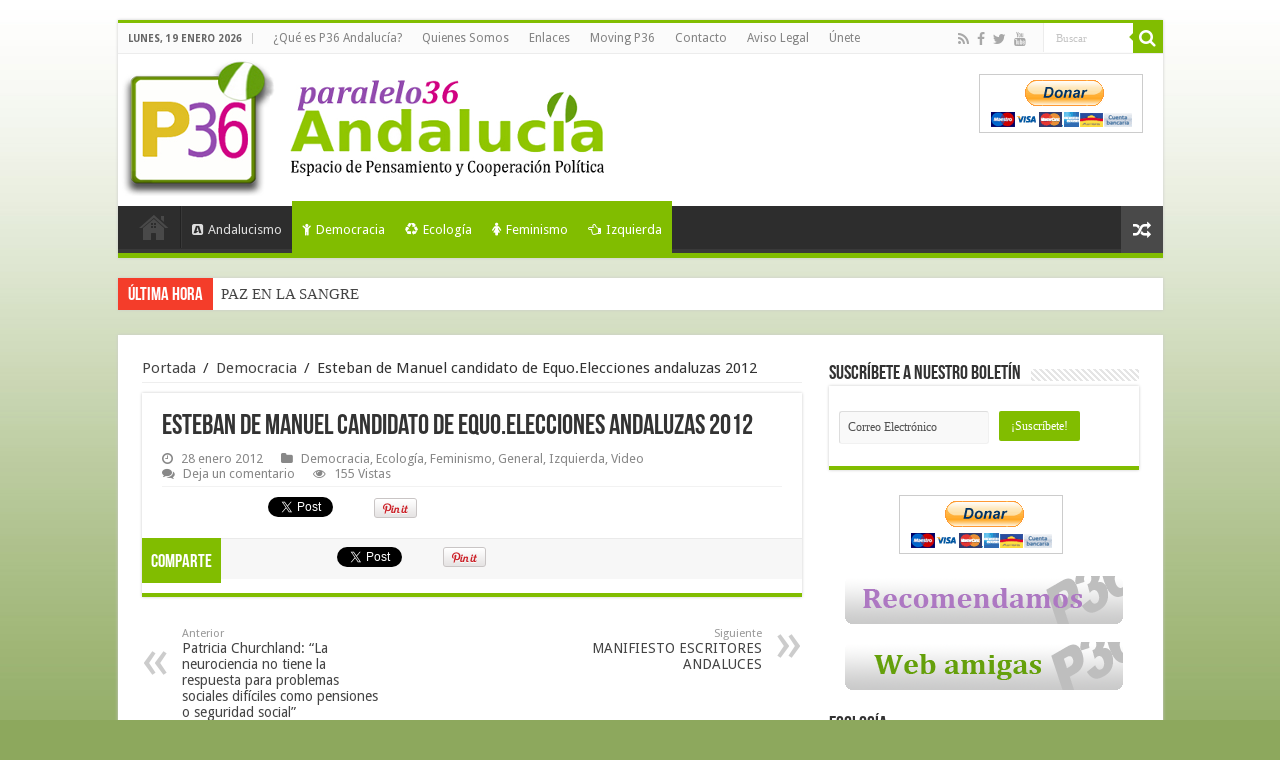

--- FILE ---
content_type: text/html; charset=UTF-8
request_url: https://www.paralelo36andalucia.com/esteban-de-manuel-candidato-de-equo-elecciones-andaluzas-2012/
body_size: 16695
content:
<!DOCTYPE html>
<html lang="es" prefix="og: http://ogp.me/ns#">
<head>
<meta charset="UTF-8" />
<link rel="profile" href="http://gmpg.org/xfn/11" />
<link rel="pingback" href="https://www.paralelo36andalucia.com/xmlrpc.php" />
<title>Esteban de Manuel candidato de Equo.Elecciones andaluzas 2012 &#8211; Paralelo 36 Andalucia</title>
<meta property="og:title" content="Esteban de Manuel candidato de Equo.Elecciones andaluzas 2012"/>
<meta property="og:type" content="article"/>
<meta property="og:description" content=" ..."/>
<meta property="og:url" content="https://www.paralelo36andalucia.com/esteban-de-manuel-candidato-de-equo-elecciones-andaluzas-2012/"/>
<meta property="og:site_name" content="Paralelo 36 Andalucia"/>
<link rel='dns-prefetch' href='//fonts.googleapis.com' />
<link rel='dns-prefetch' href='//s.w.org' />
<link rel="alternate" type="application/rss+xml" title="Paralelo 36 Andalucia &raquo; Feed" href="https://www.paralelo36andalucia.com/feed/" />
<link rel="alternate" type="application/rss+xml" title="Paralelo 36 Andalucia &raquo; RSS de los comentarios" href="https://www.paralelo36andalucia.com/comments/feed/" />
<link rel="alternate" type="application/rss+xml" title="Paralelo 36 Andalucia &raquo; Esteban de Manuel candidato de Equo.Elecciones andaluzas 2012 RSS de los comentarios" href="https://www.paralelo36andalucia.com/esteban-de-manuel-candidato-de-equo-elecciones-andaluzas-2012/feed/" />
		<script type="text/javascript">
			window._wpemojiSettings = {"baseUrl":"https:\/\/s.w.org\/images\/core\/emoji\/11\/72x72\/","ext":".png","svgUrl":"https:\/\/s.w.org\/images\/core\/emoji\/11\/svg\/","svgExt":".svg","source":{"concatemoji":"https:\/\/www.paralelo36andalucia.com\/wp-includes\/js\/wp-emoji-release.min.js"}};
			!function(e,a,t){var n,r,o,i=a.createElement("canvas"),p=i.getContext&&i.getContext("2d");function s(e,t){var a=String.fromCharCode;p.clearRect(0,0,i.width,i.height),p.fillText(a.apply(this,e),0,0);e=i.toDataURL();return p.clearRect(0,0,i.width,i.height),p.fillText(a.apply(this,t),0,0),e===i.toDataURL()}function c(e){var t=a.createElement("script");t.src=e,t.defer=t.type="text/javascript",a.getElementsByTagName("head")[0].appendChild(t)}for(o=Array("flag","emoji"),t.supports={everything:!0,everythingExceptFlag:!0},r=0;r<o.length;r++)t.supports[o[r]]=function(e){if(!p||!p.fillText)return!1;switch(p.textBaseline="top",p.font="600 32px Arial",e){case"flag":return s([55356,56826,55356,56819],[55356,56826,8203,55356,56819])?!1:!s([55356,57332,56128,56423,56128,56418,56128,56421,56128,56430,56128,56423,56128,56447],[55356,57332,8203,56128,56423,8203,56128,56418,8203,56128,56421,8203,56128,56430,8203,56128,56423,8203,56128,56447]);case"emoji":return!s([55358,56760,9792,65039],[55358,56760,8203,9792,65039])}return!1}(o[r]),t.supports.everything=t.supports.everything&&t.supports[o[r]],"flag"!==o[r]&&(t.supports.everythingExceptFlag=t.supports.everythingExceptFlag&&t.supports[o[r]]);t.supports.everythingExceptFlag=t.supports.everythingExceptFlag&&!t.supports.flag,t.DOMReady=!1,t.readyCallback=function(){t.DOMReady=!0},t.supports.everything||(n=function(){t.readyCallback()},a.addEventListener?(a.addEventListener("DOMContentLoaded",n,!1),e.addEventListener("load",n,!1)):(e.attachEvent("onload",n),a.attachEvent("onreadystatechange",function(){"complete"===a.readyState&&t.readyCallback()})),(n=t.source||{}).concatemoji?c(n.concatemoji):n.wpemoji&&n.twemoji&&(c(n.twemoji),c(n.wpemoji)))}(window,document,window._wpemojiSettings);
		</script>
		<style type="text/css">
img.wp-smiley,
img.emoji {
	display: inline !important;
	border: none !important;
	box-shadow: none !important;
	height: 1em !important;
	width: 1em !important;
	margin: 0 .07em !important;
	vertical-align: -0.1em !important;
	background: none !important;
	padding: 0 !important;
}
</style>
<link rel='stylesheet' id='validate-engine-css-css'  href='https://www.paralelo36andalucia.com/wp-content/plugins/wysija-newsletters/css/validationEngine.jquery.css' type='text/css' media='all' />
<link rel='stylesheet' id='tipsy-css'  href='https://www.paralelo36andalucia.com/wp-content/plugins/learnpress/assets/css/tipsy.css' type='text/css' media='all' />
<link rel='stylesheet' id='tie-style-css'  href='https://www.paralelo36andalucia.com/wp-content/themes/p36/style.css' type='text/css' media='all' />
<link rel='stylesheet' id='tie-ilightbox-skin-css'  href='https://www.paralelo36andalucia.com/wp-content/themes/p36/css/ilightbox/dark-skin/skin.css' type='text/css' media='all' />
<link rel='stylesheet' id='Droid+Sans-css'  href='https://fonts.googleapis.com/css?family=Droid+Sans%3Aregular%2C700' type='text/css' media='all' />
<script type='text/javascript' src='https://www.paralelo36andalucia.com/wp-includes/js/jquery/jquery.js'></script>
<script type='text/javascript' src='https://www.paralelo36andalucia.com/wp-includes/js/jquery/jquery-migrate.min.js'></script>
<script type='text/javascript'>
/* <![CDATA[ */
var tieViewsCacheL10n = {"admin_ajax_url":"https:\/\/www.paralelo36andalucia.com\/wp-admin\/admin-ajax.php","post_id":"18925"};
/* ]]> */
</script>
<script type='text/javascript' src='https://www.paralelo36andalucia.com/wp-content/themes/p36/js/postviews-cache.js'></script>
<link rel='https://api.w.org/' href='https://www.paralelo36andalucia.com/wp-json/' />
<link rel="EditURI" type="application/rsd+xml" title="RSD" href="https://www.paralelo36andalucia.com/xmlrpc.php?rsd" />
<link rel="wlwmanifest" type="application/wlwmanifest+xml" href="https://www.paralelo36andalucia.com/wp-includes/wlwmanifest.xml" /> 
<link rel='prev' title='Patricia Churchland: “La neurociencia no tiene la respuesta para problemas sociales difíciles como pensiones o seguridad social”' href='https://www.paralelo36andalucia.com/patricia-churchland-%e2%80%9cla-neurociencia-no-tiene-la-respuesta-para-problemas-sociales-dificiles-como-pensiones-o-seguridad-social%e2%80%9d/' />
<link rel='next' title='MANIFIESTO ESCRITORES ANDALUCES' href='https://www.paralelo36andalucia.com/manifiesto-escritores-andaluces/' />
<meta name="generator" content="WordPress 4.9.28" />
<link rel="canonical" href="https://www.paralelo36andalucia.com/esteban-de-manuel-candidato-de-equo-elecciones-andaluzas-2012/" />
<link rel='shortlink' href='https://www.paralelo36andalucia.com/?p=18925' />
<link rel="alternate" type="application/json+oembed" href="https://www.paralelo36andalucia.com/wp-json/oembed/1.0/embed?url=https%3A%2F%2Fwww.paralelo36andalucia.com%2Festeban-de-manuel-candidato-de-equo-elecciones-andaluzas-2012%2F" />
<link rel="alternate" type="text/xml+oembed" href="https://www.paralelo36andalucia.com/wp-json/oembed/1.0/embed?url=https%3A%2F%2Fwww.paralelo36andalucia.com%2Festeban-de-manuel-candidato-de-equo-elecciones-andaluzas-2012%2F&#038;format=xml" />
<link rel="shortcut icon" href="https://www.paralelo36andalucia.com/wp-content/2015/08/favicon.png" title="Favicon" />	
<!--[if IE]>
<script type="text/javascript">jQuery(document).ready(function (){ jQuery(".menu-item").has("ul").children("a").attr("aria-haspopup", "true");});</script>
<![endif]-->	
<!--[if lt IE 9]>
<script src="https://www.paralelo36andalucia.com/wp-content/themes/p36/js/html5.js"></script>
<script src="https://www.paralelo36andalucia.com/wp-content/themes/p36/js/selectivizr-min.js"></script>
<![endif]-->
<!--[if IE 9]>
<link rel="stylesheet" type="text/css" media="all" href="https://www.paralelo36andalucia.com/wp-content/themes/p36/css/ie9.css" />
<![endif]-->
<!--[if IE 8]>
<link rel="stylesheet" type="text/css" media="all" href="https://www.paralelo36andalucia.com/wp-content/themes/p36/css/ie8.css" />
<![endif]-->
<!--[if IE 7]>
<link rel="stylesheet" type="text/css" media="all" href="https://www.paralelo36andalucia.com/wp-content/themes/p36/css/ie7.css" />
<![endif]-->


<meta name="viewport" content="width=device-width, initial-scale=1.0" />
<link rel="apple-touch-icon-precomposed" sizes="144x144" href="https://www.paralelo36andalucia.com/wp-content/2015/08/favicon.png" />
<link rel="apple-touch-icon-precomposed" sizes="120x120" href="https://www.paralelo36andalucia.com/wp-content/2015/08/favicon.png" />
<link rel="apple-touch-icon-precomposed" sizes="72x72" href="https://www.paralelo36andalucia.com/wp-content/2015/08/favicon.png" />
<link rel="apple-touch-icon-precomposed" href="https://www.paralelo36andalucia.com/wp-content/2015/08/favicon.png" />



<style type="text/css" media="screen"> 

body{
	font-size : 15px;
}

#main-nav,
.cat-box-content,
#sidebar .widget-container,
.post-listing,
#commentform {
	border-bottom-color: #81bd00;
}
	
.search-block .search-button,
#topcontrol,
#main-nav ul li.current-menu-item a,
#main-nav ul li.current-menu-item a:hover,
#main-nav ul li.current_page_parent a,
#main-nav ul li.current_page_parent a:hover,
#main-nav ul li.current-menu-parent a,
#main-nav ul li.current-menu-parent a:hover,
#main-nav ul li.current-page-ancestor a,
#main-nav ul li.current-page-ancestor a:hover,
.pagination span.current,
.share-post span.share-text,
.flex-control-paging li a.flex-active,
.ei-slider-thumbs li.ei-slider-element,
.review-percentage .review-item span span,
.review-final-score,
.button,
a.button,
a.more-link,
#main-content input[type="submit"],
.form-submit #submit,
#login-form .login-button,
.widget-feedburner .feedburner-subscribe,
input[type="submit"],
#buddypress button,
#buddypress a.button,
#buddypress input[type=submit],
#buddypress input[type=reset],
#buddypress ul.button-nav li a,
#buddypress div.generic-button a,
#buddypress .comment-reply-link,
#buddypress div.item-list-tabs ul li a span,
#buddypress div.item-list-tabs ul li.selected a,
#buddypress div.item-list-tabs ul li.current a,
#buddypress #members-directory-form div.item-list-tabs ul li.selected span,
#members-list-options a.selected,
#groups-list-options a.selected,
body.dark-skin #buddypress div.item-list-tabs ul li a span,
body.dark-skin #buddypress div.item-list-tabs ul li.selected a,
body.dark-skin #buddypress div.item-list-tabs ul li.current a,
body.dark-skin #members-list-options a.selected,
body.dark-skin #groups-list-options a.selected,
.search-block-large .search-button,
#featured-posts .flex-next:hover,
#featured-posts .flex-prev:hover,
a.tie-cart span.shooping-count,
.woocommerce span.onsale,
.woocommerce-page span.onsale ,
.woocommerce .widget_price_filter .ui-slider .ui-slider-handle,
.woocommerce-page .widget_price_filter .ui-slider .ui-slider-handle,
#check-also-close,
a.post-slideshow-next,
a.post-slideshow-prev,
.widget_price_filter .ui-slider .ui-slider-handle,
.quantity .minus:hover,
.quantity .plus:hover,
.mejs-container .mejs-controls .mejs-time-rail .mejs-time-current,
#reading-position-indicator  {
	background-color:#81bd00;
}

::-webkit-scrollbar-thumb{
	background-color:#81bd00 !important;
}
	
#theme-footer,
#theme-header,
.top-nav ul li.current-menu-item:before,
#main-nav .menu-sub-content ,
#main-nav ul ul,
#check-also-box { 
	border-top-color: #81bd00;
}
	
.search-block:after {
	border-right-color:#81bd00;
}

body.rtl .search-block:after {
	border-left-color:#81bd00;
}

#main-nav ul > li.menu-item-has-children:hover > a:after,
#main-nav ul > li.mega-menu:hover > a:after {
	border-color:transparent transparent #81bd00;
}
	
.widget.timeline-posts li a:hover,
.widget.timeline-posts li a:hover span.tie-date {
	color: #81bd00;
}

.widget.timeline-posts li a:hover span.tie-date:before {
	background: #81bd00;
	border-color: #81bd00;
}

#order_review,
#order_review_heading {
	border-color: #81bd00;
}


.social-icons.social-colored .http://paralelo36andalucia.com/wp-content/themes/p36/images/myspace.png:before {
	background: #e800e8 ;
}

</style> 

		<script type="text/javascript">
			/* <![CDATA[ */
				var sf_position = '0';
				var sf_templates = "<a href=\"{search_url_escaped}\">Ver todos los resultados<\/a>";
				var sf_input = '.search-live';
				jQuery(document).ready(function(){
					jQuery(sf_input).ajaxyLiveSearch({"expand":false,"searchUrl":"https:\/\/www.paralelo36andalucia.com\/?s=%s","text":"Search","delay":500,"iwidth":180,"width":315,"ajaxUrl":"https:\/\/www.paralelo36andalucia.com\/wp-admin\/admin-ajax.php","rtl":0});
					jQuery(".live-search_ajaxy-selective-input").keyup(function() {
						var width = jQuery(this).val().length * 8;
						if(width < 50) {
							width = 50;
						}
						jQuery(this).width(width);
					});
					jQuery(".live-search_ajaxy-selective-search").click(function() {
						jQuery(this).find(".live-search_ajaxy-selective-input").focus();
					});
					jQuery(".live-search_ajaxy-selective-close").click(function() {
						jQuery(this).parent().remove();
					});
				});
			/* ]]> */
		</script>
		
<!-- BEGIN recaptcha, injected by plugin wp-recaptcha-integration  -->

<!-- END recaptcha -->

<!-- BEGIN GADWP v4.9.1.2 Universal Tracking - https://deconf.com/google-analytics-dashboard-wordpress/ -->
<script>
  (function(i,s,o,g,r,a,m){i['GoogleAnalyticsObject']=r;i[r]=i[r]||function(){
  (i[r].q=i[r].q||[]).push(arguments)},i[r].l=1*new Date();a=s.createElement(o),
  m=s.getElementsByTagName(o)[0];a.async=1;a.src=g;m.parentNode.insertBefore(a,m)
  })(window,document,'script','//www.google-analytics.com/analytics.js','ga');
  ga('create', 'UA-9689656-1', 'auto');
  ga('send', 'pageview');
</script>

<!-- END GADWP Universal Tracking -->

</head>
<body id="top" class="post-template-default single single-post postid-18925 single-format-standard lazy-enabled">


<div class="wrapper-outer">

	<div class="background-cover"></div>

	<aside id="slide-out">
	
			<div class="search-mobile">
			<form method="get" id="searchform-mobile" action="https://www.paralelo36andalucia.com/">
				<button class="search-button" type="submit" value="Buscar"><i class="fa fa-search"></i></button>	
				<input type="text" id="s-mobile" name="s" value="Buscar" onfocus="if (this.value == 'Buscar') {this.value = '';}" onblur="if (this.value == '') {this.value = 'Buscar';}"  />
			</form>
		</div><!-- .search-mobile /-->
		
			<div class="social-icons">
		<a class="ttip-none" title="Rss" href="https://www.paralelo36andalucia.com/feed/" target="_blank"><i class="fa fa-rss"></i></a><a class="ttip-none" title="Facebook" href="https://www.facebook.com/Paralelo36Andalucia-101820958756/" target="_blank"><i class="fa fa-facebook"></i></a><a class="ttip-none" title="Twitter" href="https://twitter.com/PARALELO36ANDAL" target="_blank"><i class="fa fa-twitter"></i></a><a class="ttip-none" title="Youtube" href="http://www.youtube.com/user/vivaandalucialibre?feature=mhum" target="_blank"><i class="fa fa-youtube"></i></a>		
		<a class="ttip-none"  title="My space" href="http://www.myspace.com/paralelo36andalucia" target="_blank"><i class="fa http://paralelo36andalucia.com/wp-content/themes/p36/images/myspace.png"></i></a>	</div>

		
		<div id="mobile-menu" ></div>
	</aside><!-- #slide-out /-->

		<div id="wrapper" class="boxed">
		<div class="inner-wrapper">

		<header id="theme-header" class="theme-header">
						<div id="top-nav" class="top-nav">
				<div class="container">

							<span class="today-date">lunes, 19 enero 2026</span>					
				<div class="top-menu"><ul id="menu-p36-top-menu" class="menu"><li id="menu-item-30353" class="menu-item menu-item-type-post_type menu-item-object-page menu-item-30353"><a href="https://www.paralelo36andalucia.com/que-es-paralelo-36-andalucia/">¿Qué es P36 Andalucía?</a></li>
<li id="menu-item-30349" class="menu-item menu-item-type-post_type menu-item-object-page menu-item-30349"><a href="https://www.paralelo36andalucia.com/quienes-somos-2/">Quienes Somos</a></li>
<li id="menu-item-30355" class="menu-item menu-item-type-post_type menu-item-object-page menu-item-30355"><a href="https://www.paralelo36andalucia.com/enlaces/">Enlaces</a></li>
<li id="menu-item-30354" class="menu-item menu-item-type-post_type menu-item-object-page menu-item-30354"><a href="https://www.paralelo36andalucia.com/moving-p36/">Moving P36</a></li>
<li id="menu-item-30357" class="menu-item menu-item-type-post_type menu-item-object-page menu-item-30357"><a href="https://www.paralelo36andalucia.com/contacto/">Contacto</a></li>
<li id="menu-item-30356" class="menu-item menu-item-type-post_type menu-item-object-page menu-item-30356"><a href="https://www.paralelo36andalucia.com/aviso-legal/">Aviso Legal</a></li>
<li id="menu-item-30361" class="menu-item menu-item-type-post_type menu-item-object-page menu-item-30361"><a href="https://www.paralelo36andalucia.com/las-ideas-que-compartimos-invitacion-a-participar-en-el-consejo-editorial-de-paralelo-36-andalucia/">Únete</a></li>
</ul></div>
						<div class="search-block">
						<form method="get" id="searchform-header" action="https://www.paralelo36andalucia.com/">
							<button class="search-button" type="submit" value="Buscar"><i class="fa fa-search"></i></button>	
							<input class="search-live" type="text" id="s-header" name="s" value="Buscar" onfocus="if (this.value == 'Buscar') {this.value = '';}" onblur="if (this.value == '') {this.value = 'Buscar';}"  />
						</form>
					</div><!-- .search-block /-->
			<div class="social-icons">
		<a class="ttip-none" title="Rss" href="https://www.paralelo36andalucia.com/feed/" target="_blank"><i class="fa fa-rss"></i></a><a class="ttip-none" title="Facebook" href="https://www.facebook.com/Paralelo36Andalucia-101820958756/" target="_blank"><i class="fa fa-facebook"></i></a><a class="ttip-none" title="Twitter" href="https://twitter.com/PARALELO36ANDAL" target="_blank"><i class="fa fa-twitter"></i></a><a class="ttip-none" title="Youtube" href="http://www.youtube.com/user/vivaandalucialibre?feature=mhum" target="_blank"><i class="fa fa-youtube"></i></a>		
		<a class="ttip-none"  title="My space" href="http://www.myspace.com/paralelo36andalucia" target="_blank"><i class="fa http://paralelo36andalucia.com/wp-content/themes/p36/images/myspace.png"></i></a>	</div>

		
	
				</div><!-- .container /-->
			</div><!-- .top-menu /-->
			
		<div class="header-content">
		
					<a id="slide-out-open" class="slide-out-open" href="#"><span></span></a>
				
			<div class="logo_movil">
				<a href="https://www.paralelo36andalucia.com/" title="Paralelo 36 Andalucia">
					<img src="https://www.paralelo36andalucia.com/wp-content/themes/p36/images/logo_movil.png" />
				</a>	
			</div>
			<div class="logo">
			<h2>								<a title="Paralelo 36 Andalucia" href="https://www.paralelo36andalucia.com/">
					<img src="https://www.paralelo36andalucia.com/wp-content/2015/08/logo1.png" alt="Paralelo 36 Andalucia"  /><strong>Paralelo 36 Andalucia Espacio de pensamiento y acción política</strong>
				</a>
			</h2>			</div><!-- .logo /-->
			<div class="e3lan e3lan-top">			<form action="https://www.paypal.com/cgi-bin/webscr" method="post" target="_top">
<input type="hidden" name="cmd" value="_s-xclick">
<input type="hidden" name="hosted_button_id" value="MV8V7KPH6YFSC">
<input type="image" src="https://www.paypalobjects.com/es_ES/ES/i/btn/btn_donateCC_LG.gif" border="0" name="submit" alt="PayPal, la forma rápida y segura de pagar en Internet.">
<img alt="" border="0" src="https://www.paypalobjects.com/es_ES/i/scr/pixel.gif" width="1" height="1">
</form>				</div>			<div class="clear"></div>
			
		</div>	
													<nav id="main-nav" class="fixed-enabled">
				<div class="container">
				
				
					<div class="main-menu"><ul id="menu-p36-main-menu" class="menu"><li id="menu-item-30347" class="menu-item menu-item-type-post_type menu-item-object-page menu-item-home menu-item-30347"><a href="https://www.paralelo36andalucia.com/"><i class="fa fa-home"></i>Portada</a></li>
<li id="menu-item-30337" class="menu-item menu-item-type-taxonomy menu-item-object-category menu-item-30337"><a href="https://www.paralelo36andalucia.com/category/andalucismo/"><i class="fa fa-buysellads"></i>Andalucismo</a></li>
<li id="menu-item-30339" class="menu-item menu-item-type-taxonomy menu-item-object-category current-post-ancestor current-menu-parent current-post-parent menu-item-30339"><a href="https://www.paralelo36andalucia.com/category/democracia/"><i class="fa fa-child"></i>Democracia</a></li>
<li id="menu-item-30340" class="menu-item menu-item-type-taxonomy menu-item-object-category current-post-ancestor current-menu-parent current-post-parent menu-item-30340"><a href="https://www.paralelo36andalucia.com/category/ecologia/"><i class="fa fa-recycle"></i>Ecología</a></li>
<li id="menu-item-30341" class="menu-item menu-item-type-taxonomy menu-item-object-category current-post-ancestor current-menu-parent current-post-parent menu-item-30341"><a href="https://www.paralelo36andalucia.com/category/feminismo/"><i class="fa fa-female"></i>Feminismo</a></li>
<li id="menu-item-30344" class="menu-item menu-item-type-taxonomy menu-item-object-category current-post-ancestor current-menu-parent current-post-parent menu-item-30344"><a href="https://www.paralelo36andalucia.com/category/izquierda/"><i class="fa fa-hand-o-left"></i>Izquierda</a></li>
</ul></div>										<a href="https://www.paralelo36andalucia.com/?tierand=1" class="random-article ttip" title="Articulo aleatorio"><i class="fa fa-random"></i></a>
					
					
				</div>
			</nav><!-- .main-nav /-->
					</header><!-- #header /-->
	
		
	<div class="clear"></div>
	<div id="breaking-news" class="breaking-news">
		<span class="breaking-news-title"><i class="fa fa-bolt"></i> <span>Última hora</span></span>
		
					<ul>
					<li><a href="https://www.paralelo36andalucia.com/la-izquierda-y-las-elecciones/" title="La izquierda y las elecciones">La izquierda y las elecciones</a></li>
					<li><a href="https://www.paralelo36andalucia.com/paz-en-la-sangre/" title="PAZ EN LA SANGRE">PAZ EN LA SANGRE</a></li>
					<li><a href="https://www.paralelo36andalucia.com/sobre-la-propuesta-de-financiacion-autonomica-2026/" title="SOBRE LA PROPUESTA DE FINANCIACIÓN AUTONÓMICA (2026)">SOBRE LA PROPUESTA DE FINANCIACIÓN AUTONÓMICA (2026)</a></li>
					<li><a href="https://www.paralelo36andalucia.com/izquierda-democracia-y-sentido-comun/" title="Izquierda, democracia y sentido común">Izquierda, democracia y sentido común</a></li>
					<li><a href="https://www.paralelo36andalucia.com/navigalia-y-el-guadalquivir-que-no-nos-privaticen-sevilla/" title="Navigalia y el Guadalquivir: que no nos privaticen Sevilla.">Navigalia y el Guadalquivir: que no nos privaticen Sevilla.</a></li>
					<li><a href="https://www.paralelo36andalucia.com/la-unidad-en-la-base-como-alternativa/" title="LA UNIDAD EN LA BASE COMO ALTERNATIVA">LA UNIDAD EN LA BASE COMO ALTERNATIVA</a></li>
					<li><a href="https://www.paralelo36andalucia.com/cuando-el-coraje-tiene-nombre-de-mujer-y-el-miedo-nunca-duerme/" title="Cuando el coraje tiene nombre de mujer y el miedo nunca duerme">Cuando el coraje tiene nombre de mujer y el miedo nunca duerme</a></li>
					<li><a href="https://www.paralelo36andalucia.com/por-andalucia-construir-el-frente-amplio-para-ganar-el-gobierno-de-andalucia/" title="Por Andalucía: construir el Frente Amplio para ganar el gobierno de Andalucía">Por Andalucía: construir el Frente Amplio para ganar el gobierno de Andalucía</a></li>
					<li><a href="https://www.paralelo36andalucia.com/arrastrarse-tambien-es-productividad-segun-el-sistema/" title="ARRASTRARSE TAMBIÉN ES PRODUCTIVIDAD (SEGÚN EL SISTEMA)">ARRASTRARSE TAMBIÉN ES PRODUCTIVIDAD (SEGÚN EL SISTEMA)</a></li>
					<li><a href="https://www.paralelo36andalucia.com/entre-el-silencio-y-la-omision-por-que-necesitamos-los-protocolos-para-evitar-mas-muertes/" title="Entre el silencio y la omisión: por qué necesitamos los protocolos para evitar más muertes">Entre el silencio y la omisión: por qué necesitamos los protocolos para evitar más muertes</a></li>
					</ul>
					
		
		<script type="text/javascript">
			jQuery(document).ready(function(){
								jQuery('#breaking-news ul').innerfade({animationtype: 'fade', speed: 750 , timeout: 3500});
							});
					</script>
	</div> <!-- .breaking-news -->
	
	
	
	<div id="main-content" class="container">
			
		
	
	
		
	<div class="content">
	
				
		<div xmlns:v="http://rdf.data-vocabulary.org/#"  id="crumbs"><span typeof="v:Breadcrumb"><a rel="v:url" property="v:title" class="crumbs-home" href="https://www.paralelo36andalucia.com">Portada</a></span> <span class="delimiter">/</span> <span typeof="v:Breadcrumb"><a rel="v:url" property="v:title" href="https://www.paralelo36andalucia.com/category/democracia/">Democracia</a></span> <span class="delimiter">/</span> <span class="current">Esteban de Manuel candidato de Equo.Elecciones andaluzas 2012</span></div>
					
				
						
		<article class="post-listing post-18925 post type-post status-publish format-standard hentry category-democracia category-ecologia category-feminismo category-general category-izquierda category-video" id="the-post">
						
			<div class="single-post-thumb">
					
		</div>
			
		
		

			<div class="post-inner">
			
							<h1 class="name post-title entry-title" itemprop="itemReviewed" itemscope itemtype="http://schema.org/Thing"><span itemprop="name">Esteban de Manuel candidato de Equo.Elecciones andaluzas 2012</span></h1>

						
<p class="post-meta">
	
		
	<span class="tie-date"><i class="fa fa-clock-o"></i>28 enero 2012</span>	
	<span class="post-cats"><i class="fa fa-folder"></i><a href="https://www.paralelo36andalucia.com/category/democracia/" rel="category tag">Democracia</a>, <a href="https://www.paralelo36andalucia.com/category/ecologia/" rel="category tag">Ecología</a>, <a href="https://www.paralelo36andalucia.com/category/feminismo/" rel="category tag">Feminismo</a>, <a href="https://www.paralelo36andalucia.com/category/general/" rel="category tag">General</a>, <a href="https://www.paralelo36andalucia.com/category/izquierda/" rel="category tag">Izquierda</a>, <a href="https://www.paralelo36andalucia.com/category/video/" rel="category tag">Video</a></span>
	
			<span class="post-comments"><i class="fa fa-comments"></i><a href="https://www.paralelo36andalucia.com/esteban-de-manuel-candidato-de-equo-elecciones-andaluzas-2012/#respond">Deja un comentario</a></span>
	<span class="post-views"><i class="fa fa-eye"></i>155 Vistas</span> </p>
<div class="clear"></div>
			
				<div class="entry">
					<div class="share-post">
	<span class="share-text">Comparte</span>
	
		<script>
	window.___gcfg = {lang: 'es-ES'}; //default en-US
	(function(w, d, s) {
	  function go(){
		var js, fjs = d.getElementsByTagName(s)[0], load = function(url, id) {
		  if (d.getElementById(id)) {return;}
		  js = d.createElement(s); js.src = url; js.id = id;
		  fjs.parentNode.insertBefore(js, fjs);
		};
		load('//connect.facebook.net/es_ES/sdk.js#xfbml=1&version=v2.4', 'fbjssdk');
		load('https://apis.google.com/js/plusone.js', 'gplus1js');
		load('//platform.twitter.com/widgets.js', 'tweetjs');
	  }
	  if (w.addEventListener) { w.addEventListener("load", go, false); }
	  else if (w.attachEvent) { w.attachEvent("onload",go); }
	}(window, document, 'script'));
	</script>
	<ul class="normal-social">	
			<li>
			<div class="fb-like" data-href="https://www.paralelo36andalucia.com/?p=18925" data-send="false" data-layout="button_count" data-width="90" data-show-faces="false"></div>
		</li>
		
			<li><a href="https://twitter.com/share" class="twitter-share-button" data-url="https://www.paralelo36andalucia.com/?p=18925" data-text="Esteban de Manuel candidato de Equo.Elecciones andaluzas 2012" data-via="" data-lang="en">tweet</a></li>
				<li style="width:80px;"><div class="g-plusone" data-size="medium" data-href="https://www.paralelo36andalucia.com/?p=18925"></div></li>
						<li style="width:80px;"><script type="text/javascript" src="https://assets.pinterest.com/js/pinit.js"></script><a href="http://pinterest.com/pin/create/button/?url=https://www.paralelo36andalucia.com/?p=18925&amp;media=" class="pin-it-button" count-layout="horizontal"><img border="0" src="https://assets.pinterest.com/images/PinExt.png" title="Pin It" /></a></li>
		</ul>
		<div class="clear"></div>
</div> <!-- .share-post -->





					
										
					
                    					
					
										
									</div><!-- .entry /-->
								<span style="display:none" class="updated">2012-01-28</span>
								<div style="display:none" class="vcard author" itemprop="author" itemscope itemtype="http://schema.org/Person"><strong class="fn" itemprop="name"><a href="https://www.paralelo36andalucia.com/author/vicennesalg/" title="Entradas de vicennesalg" rel="author">vicennesalg</a></strong></div>
								
				<div class="share-post">
	<span class="share-text">Comparte</span>
	
		<script>
	window.___gcfg = {lang: 'es-ES'}; //default en-US
	(function(w, d, s) {
	  function go(){
		var js, fjs = d.getElementsByTagName(s)[0], load = function(url, id) {
		  if (d.getElementById(id)) {return;}
		  js = d.createElement(s); js.src = url; js.id = id;
		  fjs.parentNode.insertBefore(js, fjs);
		};
		load('//connect.facebook.net/es_ES/sdk.js#xfbml=1&version=v2.4', 'fbjssdk');
		load('https://apis.google.com/js/plusone.js', 'gplus1js');
		load('//platform.twitter.com/widgets.js', 'tweetjs');
	  }
	  if (w.addEventListener) { w.addEventListener("load", go, false); }
	  else if (w.attachEvent) { w.attachEvent("onload",go); }
	}(window, document, 'script'));
	</script>
	<ul class="normal-social">	
			<li>
			<div class="fb-like" data-href="https://www.paralelo36andalucia.com/?p=18925" data-send="false" data-layout="button_count" data-width="90" data-show-faces="false"></div>
		</li>
		
			<li><a href="https://twitter.com/share" class="twitter-share-button" data-url="https://www.paralelo36andalucia.com/?p=18925" data-text="Esteban de Manuel candidato de Equo.Elecciones andaluzas 2012" data-via="" data-lang="en">tweet</a></li>
				<li style="width:80px;"><div class="g-plusone" data-size="medium" data-href="https://www.paralelo36andalucia.com/?p=18925"></div></li>
						<li style="width:80px;"><script type="text/javascript" src="https://assets.pinterest.com/js/pinit.js"></script><a href="http://pinterest.com/pin/create/button/?url=https://www.paralelo36andalucia.com/?p=18925&amp;media=" class="pin-it-button" count-layout="horizontal"><img border="0" src="https://assets.pinterest.com/images/PinExt.png" title="Pin It" /></a></li>
		</ul>
		<div class="clear"></div>
</div> <!-- .share-post -->




				<div class="clear"></div>
			</div><!-- .post-inner -->
		</article><!-- .post-listing -->
		
		
				
				
		
						
		<div class="post-navigation">
			<div class="post-previous"><a href="https://www.paralelo36andalucia.com/patricia-churchland-%e2%80%9cla-neurociencia-no-tiene-la-respuesta-para-problemas-sociales-dificiles-como-pensiones-o-seguridad-social%e2%80%9d/" rel="prev"><span>Anterior</span> Patricia Churchland: “La neurociencia no tiene la respuesta para problemas sociales difíciles como pensiones o seguridad social”</a></div>
			<div class="post-next"><a href="https://www.paralelo36andalucia.com/manifiesto-escritores-andaluces/" rel="next"><span>Siguiente</span> MANIFIESTO ESCRITORES ANDALUCES</a></div>
		</div><!-- .post-navigation -->
			
			<section id="related_posts">
		<div class="block-head">
			<h3>Relacionados</h3><div class="stripe-line"></div>
		</div>
		<div class="post-listing">
						<div class="related-item">
							
				<div class="post-thumbnail">
					<a href="https://www.paralelo36andalucia.com/la-izquierda-y-las-elecciones/">
						<img width="218" height="165" src="https://www.paralelo36andalucia.com/wp-content/2026/01/OIP-218x165.jpg" class="attachment-tie-medium size-tie-medium wp-post-image" alt="" />						<span class="fa overlay-icon"></span>
					</a>
				</div><!-- post-thumbnail /-->
							
				<h3><a href="https://www.paralelo36andalucia.com/la-izquierda-y-las-elecciones/" rel="bookmark">La izquierda y las elecciones</a></h3>
				<p class="post-meta"><span class="tie-date"><i class="fa fa-clock-o"></i>18 enero 2026</span></p>
			</div>
						<div class="related-item">
							
				<div class="post-thumbnail">
					<a href="https://www.paralelo36andalucia.com/paz-en-la-sangre/">
						<img width="310" height="165" src="https://www.paralelo36andalucia.com/wp-content/2026/01/Image-1-310x165.jpg" class="attachment-tie-medium size-tie-medium wp-post-image" alt="" />						<span class="fa overlay-icon"></span>
					</a>
				</div><!-- post-thumbnail /-->
							
				<h3><a href="https://www.paralelo36andalucia.com/paz-en-la-sangre/" rel="bookmark">PAZ EN LA SANGRE</a></h3>
				<p class="post-meta"><span class="tie-date"><i class="fa fa-clock-o"></i>15 enero 2026</span></p>
			</div>
						<div class="related-item">
							
				<div class="post-thumbnail">
					<a href="https://www.paralelo36andalucia.com/sobre-la-propuesta-de-financiacion-autonomica-2026/">
						<img width="310" height="165" src="https://www.paralelo36andalucia.com/wp-content/2026/01/Maria-Helena-Vieira-da-Silva_Le-Palais-des-Glaces_c1948-LD-310x165.jpg" class="attachment-tie-medium size-tie-medium wp-post-image" alt="" />						<span class="fa overlay-icon"></span>
					</a>
				</div><!-- post-thumbnail /-->
							
				<h3><a href="https://www.paralelo36andalucia.com/sobre-la-propuesta-de-financiacion-autonomica-2026/" rel="bookmark">SOBRE LA PROPUESTA DE FINANCIACIÓN AUTONÓMICA (2026)</a></h3>
				<p class="post-meta"><span class="tie-date"><i class="fa fa-clock-o"></i>11 enero 2026</span></p>
			</div>
						<div class="clear"></div>
		</div>
	</section>
			
					
		
				
<div id="comments">





<div class="clear"></div>
	<div id="respond" class="comment-respond">
		<h3 id="reply-title" class="comment-reply-title">Deja un comentario <small><a rel="nofollow" id="cancel-comment-reply-link" href="/esteban-de-manuel-candidato-de-equo-elecciones-andaluzas-2012/#respond" style="display:none;">Cancelar respuesta</a></small></h3>			<form action="https://www.paralelo36andalucia.com/wp-comments-post.php" method="post" id="commentform" class="comment-form" novalidate>
				<p class="comment-notes"><span id="email-notes">Tu dirección de correo electrónico no será publicada.</span> Los campos obligatorios están marcados con <span class="required">*</span></p><p class="comment-form-comment"><label for="comment">Comentario</label> <textarea id="comment" name="comment" cols="45" rows="8" maxlength="65525" required="required"></textarea></p><p class="comment-form-author"><label for="author">Nombre <span class="required">*</span></label> <input id="author" name="author" type="text" value="" size="30" maxlength="245" required='required' /></p>
<p class="comment-form-email"><label for="email">Correo electrónico <span class="required">*</span></label> <input id="email" name="email" type="email" value="" size="30" maxlength="100" aria-describedby="email-notes" required='required' /></p>
<p class="comment-form-url"><label for="url">Web</label> <input id="url" name="url" type="url" value="" size="30" maxlength="200" /></p>
<p class="form-submit"><div  id="g-recaptcha-0" class="g-recaptcha" data-sitekey="6Ldo9AoTAAAAAGPbV8XknkAg5ezGli2gyNqeST3M" data-theme="light"></div><noscript><div style="width: 302px; height: 462px;"><div style="width: 302px; height: 422px; position: relative;"><div style="width: 302px; height: 422px; position: absolute;"><iframe src="https://www.google.com/recaptcha/api/fallback?k=6Ldo9AoTAAAAAGPbV8XknkAg5ezGli2gyNqeST3M" frameborder="0" scrolling="no" style="width: 302px; height:422px; border-style: none;"></iframe></div></div><div style="width: 300px; height: 60px; border-style: none; bottom: 12px; left: 25px; margin: 0px; padding: 0px; right: 25px; background: #f9f9f9; border: 1px solid #c1c1c1; border-radius: 3px;"><textarea id="g-recaptcha-response" name="g-recaptcha-response" class="g-recaptcha-response" style="width: 250px; height: 40px; border: 1px solid #c1c1c1; margin: 10px 25px; padding: 0px; resize: none;" value=""></textarea></div></div><br><br></noscript><input name="submit" type="submit" id="submit" class="submit" value="Publicar comentario" /> <input type='hidden' name='comment_post_ID' value='18925' id='comment_post_ID' />
<input type='hidden' name='comment_parent' id='comment_parent' value='0' />
</p><p style="display: none;"><input type="hidden" id="akismet_comment_nonce" name="akismet_comment_nonce" value="940e48634b" /></p><p style="display: none;"><input type="hidden" id="ak_js" name="ak_js" value="131"/></p>			</form>
			</div><!-- #respond -->
	

</div><!-- #comments -->
		
	</div><!-- .content -->
<aside id="sidebar">
	<div class="theiaStickySidebar">
<div id="wysija-2" class="widget widget_wysija"><div class="widget-top"><h4>Suscríbete a nuestro Boletín</h4><div class="stripe-line"></div></div>
						<div class="widget-container"><div class="widget_wysija_cont"><div id="msg-form-wysija-2" class="wysija-msg ajax"></div><form id="form-wysija-2" method="post" action="#wysija" class="widget_wysija">
<p class="wysija-paragraph">
    
    
    	<input type="text" name="wysija[user][email]" class="wysija-input validate[required,custom[email]]" title="Correo Electrónico" placeholder="Correo Electrónico" value="" />
    
    
    
    <span class="abs-req">
        <input type="text" name="wysija[user][abs][email]" class="wysija-input validated[abs][email]" value="" />
    </span>
    
</p>
<input class="wysija-submit wysija-submit-field" type="submit" value="¡Suscríbete!" />

    <input type="hidden" name="form_id" value="1" />
    <input type="hidden" name="action" value="save" />
    <input type="hidden" name="controller" value="subscribers" />
    <input type="hidden" value="1" name="wysija-page" />

    
        <input type="hidden" name="wysija[user_list][list_ids]" value="1" />
    
 </form></div></div></div><!-- .widget /-->			<div id="text-html-widget-2" class="text-html-box" style="text-align:center;">
			<form action="https://www.paypal.com/cgi-bin/webscr" method="post" target="_top">
<input type="hidden" name="cmd" value="_s-xclick">
<input type="hidden" name="hosted_button_id" value="MV8V7KPH6YFSC">
<input type="image" src="https://www.paypalobjects.com/es_ES/ES/i/btn/btn_donateCC_LG.gif" border="0" name="submit" alt="PayPal, la forma rápida y segura de pagar en Internet.">
<img alt="" border="0" src="https://www.paypalobjects.com/es_ES/i/scr/pixel.gif" width="1" height="1">
</form>
<br />

<a href="/category/editoriales/"><img src="/wp-content/themes/p36/images/boton_recomendamos.png" /></a>
<br /><br />

<a href="/enlaces/"><img src="/wp-content/themes/p36/images/boton_webamigas.png" /></a>			</div>
		<div id="news-pic-widget-2" class="widget news-pic"><div class="widget-top"><h4>Ecología		</h4><div class="stripe-line"></div></div>
						<div class="widget-container">										<div class="post-thumbnail">
					<a class="ttip" title="POR LA TRANSICIÓN ENERGÉTICA EN ANDALUCÍA: ELECTRIFICACIÓN CON RENOVABLES 100%." href="https://www.paralelo36andalucia.com/por-la-transicion-energetica-en-andalucia-electrificacion-con-renovables-100/" ><img width="110" height="75" src="https://www.paralelo36andalucia.com/wp-content/2025/11/energetica_31_original-110x75.jpg" class="attachment-tie-small size-tie-small wp-post-image" alt="" /><span class="fa overlay-icon"></span></a>
				</div><!-- post-thumbnail /-->
				
								<div class="post-thumbnail">
					<a class="ttip" title="El fuego no espera a que nos pongamos de acuerdo" href="https://www.paralelo36andalucia.com/el-fuego-no-espera-a-que-nos-pongamos-de-acuerdo/" ><img width="110" height="75" src="https://www.paralelo36andalucia.com/wp-content/2025/08/forest-fires-2930096_1280-110x75.jpg" class="attachment-tie-small size-tie-small wp-post-image" alt="" /><span class="fa overlay-icon"></span></a>
				</div><!-- post-thumbnail /-->
				
								<div class="post-thumbnail">
					<a class="ttip" title="Cuarenta días al límite: cuando Andalucía se convierte en un horno y dormir es un lujo" href="https://www.paralelo36andalucia.com/cuarenta-dias-al-limite-cuando-andalucia-se-convierte-en-un-horno-y-dormir-es-un-lujo/" ><img width="110" height="75" src="https://www.paralelo36andalucia.com/wp-content/2025/08/lava-656827_1280-110x75.jpg" class="attachment-tie-small size-tie-small wp-post-image" alt="" /><span class="fa overlay-icon"></span></a>
				</div><!-- post-thumbnail /-->
				
								<div class="post-thumbnail">
					<a class="ttip" title="El aumento de las temperaturas y la COP 28 (primera parte)" href="https://www.paralelo36andalucia.com/el-aumento-de-las-temperaturas-y-la-cob-28-primera-parte/" ><img width="110" height="75" src="https://www.paralelo36andalucia.com/wp-content/2011/11/peak_oil2-110x75.jpg" class="attachment-tie-small size-tie-small wp-post-image" alt="" srcset="https://www.paralelo36andalucia.com/wp-content/2011/11/peak_oil2-110x75.jpg 110w, https://www.paralelo36andalucia.com/wp-content/2011/11/peak_oil2-300x205.jpg 300w, https://www.paralelo36andalucia.com/wp-content/2011/11/peak_oil2.jpg 460w" sizes="(max-width: 110px) 100vw, 110px" /><span class="fa overlay-icon"></span></a>
				</div><!-- post-thumbnail /-->
				
								<div class="post-thumbnail">
					<a class="ttip" title="La renovación de la izquierda y del andalucismo (*)" href="https://www.paralelo36andalucia.com/la-renovacion-de-la-izquierda-y-del-andalucismo/" ><img width="110" height="75" src="https://www.paralelo36andalucia.com/wp-content/2023/09/ruben-guerrero-21-110x75.jpg" class="attachment-tie-small size-tie-small wp-post-image" alt="" /><span class="fa overlay-icon"></span></a>
				</div><!-- post-thumbnail /-->
				
								<div class="post-thumbnail">
					<a class="ttip" title="5 DE JUNIO DÍA MUNDIAL DEL MEDIO AMBIENTE" href="https://www.paralelo36andalucia.com/5-de-junio-dia-mundial-del-medio-ambiente-2/" ><img width="110" height="75" src="https://www.paralelo36andalucia.com/wp-content/2023/06/maxresdefault-110x75.jpg" class="attachment-tie-small size-tie-small wp-post-image" alt="" /><span class="fa overlay-icon"></span></a>
				</div><!-- post-thumbnail /-->
				
								<div class="post-thumbnail">
					<a class="ttip" title="Inscripción en la Jornada de Agroecología, Mundo rural y Medio Ambiente en Andalucía" href="https://www.paralelo36andalucia.com/inscripcion-en-la-jornada-de-agroecologia-mundo-rural-y-medio-ambiente-en-andalucia/" ><img width="110" height="75" src="https://www.paralelo36andalucia.com/wp-content/2023/05/olivos-110x75.jpg" class="attachment-tie-small size-tie-small wp-post-image" alt="" /><span class="fa overlay-icon"></span></a>
				</div><!-- post-thumbnail /-->
				
								<div class="post-thumbnail">
					<a class="ttip" title="En defensa de Doñana y su patrimonio ambiental y cultural" href="https://www.paralelo36andalucia.com/en-defensa-de-donana-y-su-patrimonio-ambiental-y-cultural/" ><img width="110" height="75" src="https://www.paralelo36andalucia.com/wp-content/2023/05/EDRV_wwf_lowres_73282-110x75.jpg" class="attachment-tie-small size-tie-small wp-post-image" alt="" /><span class="fa overlay-icon"></span></a>
				</div><!-- post-thumbnail /-->
				
								<div class="post-thumbnail">
					<a class="ttip" title="Globalización años 90. Las consecuencias. Cuarta parte" href="https://www.paralelo36andalucia.com/globalizacion-anos-90-las-consecuencias-cuarta-parte/" ><img width="110" height="75" src="https://www.paralelo36andalucia.com/wp-content/2023/03/Whats-on-Douglas-Couplands-mind-03-110x75.jpg" class="attachment-tie-small size-tie-small wp-post-image" alt="" /><span class="fa overlay-icon"></span></a>
				</div><!-- post-thumbnail /-->
				
								<div class="post-thumbnail">
					<a class="ttip" title="Sobre la necesidad del aumento del gasto en Defensa y otras patrañas neocons" href="https://www.paralelo36andalucia.com/sobre-la-necesidad-del-aumento-del-gasto-en-defensa-y-otras-patranas-neoliberales/" ><img width="110" height="75" src="https://www.paralelo36andalucia.com/wp-content/2022/06/figure_1_world_regional_totals_1988-2020_website-01-110x75.jpeg" class="attachment-tie-small size-tie-small wp-post-image" alt="" /><span class="fa overlay-icon"></span></a>
				</div><!-- post-thumbnail /-->
				
			
		<div class="clear"></div>
	</div></div><!-- .widget /--><div id="social-2" class="widget social-icons-widget"><div class="widget-top"><h4>Siguenos</h4><div class="stripe-line"></div></div>
						<div class="widget-container">		<div class="social-icons social-colored">
		<a class="ttip-none" title="Rss" href="https://www.paralelo36andalucia.com/feed/" ><i class="fa fa-rss"></i></a><a class="ttip-none" title="Facebook" href="https://www.facebook.com/Paralelo36Andalucia-101820958756/" ><i class="fa fa-facebook"></i></a><a class="ttip-none" title="Twitter" href="https://twitter.com/PARALELO36ANDAL" ><i class="fa fa-twitter"></i></a><a class="ttip-none" title="Youtube" href="http://www.youtube.com/user/vivaandalucialibre?feature=mhum" ><i class="fa fa-youtube"></i></a>		
		<a class="ttip-none"  title="My space" href="http://www.myspace.com/paralelo36andalucia" ><i class="fa http://paralelo36andalucia.com/wp-content/themes/p36/images/myspace.png"></i></a>	</div>

</div></div><!-- .widget /-->	<div class="widget" id="tabbed-widget">
		<div class="widget-container">
			<div class="widget-top">
				<ul class="tabs posts-taps">
				<li class="tabs"><a href="#tab1">Popular</a></li><li class="tabs"><a href="#tab2">Reciente</a></li><li class="tabs"><a href="#tab3">Comentarios</a></li><li class="tabs"><a href="#tab4">Tags</a></li>				</ul>
			</div>
			
						<div id="tab1" class="tabs-wrap">
				<ul>
								<li >
							<h3><a href="https://www.paralelo36andalucia.com/los-enfermos-no-son-luchadores/">Los enfermos no son luchadores</a></h3>
				 <span class="tie-date"><i class="fa fa-clock-o"></i>26 febrero 2017</span>									<span class="post-views-widget"><span class="post-views"><i class="fa fa-eye"></i>854,692 </span> <span>
							</li>
				<li >
							<h3><a href="https://www.paralelo36andalucia.com/las-lagrimas-de-las-ninas-esclavas-de-amancio-ortega/">Las lágrimas de las niñas esclavas de Amancio Ortega</a></h3>
				 <span class="tie-date"><i class="fa fa-clock-o"></i>29 abril 2016</span>									<span class="post-views-widget"><span class="post-views"><i class="fa fa-eye"></i>400,621 </span> <span>
							</li>
				<li >
							<h3><a href="https://www.paralelo36andalucia.com/las-campos-racismo-de-clase-en-horario-de-maxima-audiencia/">Las Campos: racismo de clase en horario de máxima audiencia</a></h3>
				 <span class="tie-date"><i class="fa fa-clock-o"></i>28 diciembre 2016</span>									<span class="post-views-widget"><span class="post-views"><i class="fa fa-eye"></i>379,736 </span> <span>
							</li>
				<li >
							<h3><a href="https://www.paralelo36andalucia.com/hijo-de-una-limpiasuelos/">Hijo de una limpiasuelos</a></h3>
				 <span class="tie-date"><i class="fa fa-clock-o"></i>14 marzo 2016</span>									<span class="post-views-widget"><span class="post-views"><i class="fa fa-eye"></i>318,755 </span> <span>
							</li>
				<li >
							<h3><a href="https://www.paralelo36andalucia.com/el-secreto-de-que-susana-diaz-tenga-mas-avales-que-votos/">El secreto de que Susana Díaz tenga más avales que votos</a></h3>
				 <span class="tie-date"><i class="fa fa-clock-o"></i>22 mayo 2017</span>									<span class="post-views-widget"><span class="post-views"><i class="fa fa-eye"></i>162,710 </span> <span>
							</li>
		
				</ul>
			</div>
						<div id="tab2" class="tabs-wrap">
				<ul>
							<li >
						
				<div class="post-thumbnail">
					<a href="https://www.paralelo36andalucia.com/la-izquierda-y-las-elecciones/" rel="bookmark"><img width="110" height="75" src="https://www.paralelo36andalucia.com/wp-content/2026/01/OIP-110x75.jpg" class="attachment-tie-small size-tie-small wp-post-image" alt="" /><span class="fa overlay-icon"></span></a>
				</div><!-- post-thumbnail /-->
						<h3><a href="https://www.paralelo36andalucia.com/la-izquierda-y-las-elecciones/">La izquierda y las elecciones</a></h3>
			 <span class="tie-date"><i class="fa fa-clock-o"></i>18 enero 2026</span>		</li>
				<li >
						
				<div class="post-thumbnail">
					<a href="https://www.paralelo36andalucia.com/paz-en-la-sangre/" rel="bookmark"><img width="110" height="75" src="https://www.paralelo36andalucia.com/wp-content/2026/01/Image-1-110x75.jpg" class="attachment-tie-small size-tie-small wp-post-image" alt="" srcset="https://www.paralelo36andalucia.com/wp-content/2026/01/Image-1-110x75.jpg 110w, https://www.paralelo36andalucia.com/wp-content/2026/01/Image-1-300x205.jpg 300w, https://www.paralelo36andalucia.com/wp-content/2026/01/Image-1-768x525.jpg 768w, https://www.paralelo36andalucia.com/wp-content/2026/01/Image-1-600x411.jpg 600w, https://www.paralelo36andalucia.com/wp-content/2026/01/Image-1.jpg 950w" sizes="(max-width: 110px) 100vw, 110px" /><span class="fa overlay-icon"></span></a>
				</div><!-- post-thumbnail /-->
						<h3><a href="https://www.paralelo36andalucia.com/paz-en-la-sangre/">PAZ EN LA SANGRE</a></h3>
			 <span class="tie-date"><i class="fa fa-clock-o"></i>15 enero 2026</span>		</li>
				<li >
						
				<div class="post-thumbnail">
					<a href="https://www.paralelo36andalucia.com/sobre-la-propuesta-de-financiacion-autonomica-2026/" rel="bookmark"><img width="110" height="75" src="https://www.paralelo36andalucia.com/wp-content/2026/01/Maria-Helena-Vieira-da-Silva_Le-Palais-des-Glaces_c1948-LD-110x75.jpg" class="attachment-tie-small size-tie-small wp-post-image" alt="" /><span class="fa overlay-icon"></span></a>
				</div><!-- post-thumbnail /-->
						<h3><a href="https://www.paralelo36andalucia.com/sobre-la-propuesta-de-financiacion-autonomica-2026/">SOBRE LA PROPUESTA DE FINANCIACIÓN AUTONÓMICA (2026)</a></h3>
			 <span class="tie-date"><i class="fa fa-clock-o"></i>11 enero 2026</span>		</li>
				<li >
						
				<div class="post-thumbnail">
					<a href="https://www.paralelo36andalucia.com/izquierda-democracia-y-sentido-comun/" rel="bookmark"><img width="110" height="75" src="https://www.paralelo36andalucia.com/wp-content/2026/01/R-110x75.jpg" class="attachment-tie-small size-tie-small wp-post-image" alt="" /><span class="fa overlay-icon"></span></a>
				</div><!-- post-thumbnail /-->
						<h3><a href="https://www.paralelo36andalucia.com/izquierda-democracia-y-sentido-comun/">Izquierda, democracia y sentido común</a></h3>
			 <span class="tie-date"><i class="fa fa-clock-o"></i>5 enero 2026</span>		</li>
				<li >
						
				<div class="post-thumbnail">
					<a href="https://www.paralelo36andalucia.com/navigalia-y-el-guadalquivir-que-no-nos-privaticen-sevilla/" rel="bookmark"><img width="110" height="75" src="https://www.paralelo36andalucia.com/wp-content/2026/01/PHOTO-2026-01-03-12-11-11-110x75.jpg" class="attachment-tie-small size-tie-small wp-post-image" alt="" /><span class="fa overlay-icon"></span></a>
				</div><!-- post-thumbnail /-->
						<h3><a href="https://www.paralelo36andalucia.com/navigalia-y-el-guadalquivir-que-no-nos-privaticen-sevilla/">Navigalia y el Guadalquivir: que no nos privaticen Sevilla.</a></h3>
			 <span class="tie-date"><i class="fa fa-clock-o"></i>4 enero 2026</span>		</li>
			
				</ul>
			</div>
						<div id="tab3" class="tabs-wrap">
				<ul>
						<li>
		<div class="post-thumbnail" style="width:55px">
					</div>
		<a href="https://www.paralelo36andalucia.com/sobre-la-propuesta-de-financiacion-autonomica-2026/#comment-73208">
		Pepe Márquez: Genial explicación. En condiciones normales, en un Congreso dominado por Diputad... </a>
	</li>
	<li>
		<div class="post-thumbnail" style="width:55px">
					</div>
		<a href="https://www.paralelo36andalucia.com/por-el-derecho-efectivo-a-una-vivienda-digna-en-andalucia/#comment-72728">
		Herney Roldán Quintero: Apoyo esta causa y firmo la petición.... </a>
	</li>
	<li>
		<div class="post-thumbnail" style="width:55px">
					</div>
		<a href="https://www.paralelo36andalucia.com/vamos-a-abrir-este-melon-de-una-vez-por-todas-las-oposiciones/#comment-72624">
		Lucía: A la atención de los responsables de la Consejería de Educación de la Junta de A... </a>
	</li>
	<li>
		<div class="post-thumbnail" style="width:55px">
					</div>
		<a href="https://www.paralelo36andalucia.com/no-odies-al-pobre-culpa-al-sistema-que-te-exprime/#comment-72586">
		Jaime: Un buen artículo claro, concreto y lleno de racuocinio... </a>
	</li>
	<li>
		<div class="post-thumbnail" style="width:55px">
					</div>
		<a href="https://www.paralelo36andalucia.com/2024-espana-politica-5/#comment-71569">
		Nuria roldan: Agradeciendo el esfuerzo de síntesis, echo en falta: Análisis del cambio cultura... </a>
	</li>
				</ul>
			</div>
						<div id="tab4" class="tabs-wrap tagcloud">
				<a href="https://www.paralelo36andalucia.com/tag/andalucia/" class="tag-cloud-link tag-link-457 tag-link-position-1" style="font-size: 8pt;">Andalucía</a>
<a href="https://www.paralelo36andalucia.com/tag/crisis/" class="tag-cloud-link tag-link-23 tag-link-position-2" style="font-size: 8pt;">Crisis</a>
<a href="https://www.paralelo36andalucia.com/tag/ecoandalucismo/" class="tag-cloud-link tag-link-399 tag-link-position-3" style="font-size: 8pt;">ecoandalucismo</a>
<a href="https://www.paralelo36andalucia.com/tag/radical-democracia/" class="tag-cloud-link tag-link-397 tag-link-position-4" style="font-size: 8pt;">radical democracia</a>
<a href="https://www.paralelo36andalucia.com/tag/alternativa/" class="tag-cloud-link tag-link-406 tag-link-position-5" style="font-size: 8pt;">alternativa</a>
<a href="https://www.paralelo36andalucia.com/tag/doble-verde/" class="tag-cloud-link tag-link-414 tag-link-position-6" style="font-size: 8pt;">doble verde</a>
<a href="https://www.paralelo36andalucia.com/tag/democracia/" class="tag-cloud-link tag-link-3461 tag-link-position-7" style="font-size: 8pt;">Democracia</a>
<a href="https://www.paralelo36andalucia.com/tag/derechos-sociales/" class="tag-cloud-link tag-link-393 tag-link-position-8" style="font-size: 8pt;">derechos sociales</a>
<a href="https://www.paralelo36andalucia.com/tag/crisis-en-andalucia/" class="tag-cloud-link tag-link-378 tag-link-position-9" style="font-size: 8pt;">Crisis en Andalucía</a>
<a href="https://www.paralelo36andalucia.com/tag/andalucismo/" class="tag-cloud-link tag-link-3460 tag-link-position-10" style="font-size: 8pt;">Andalucismo</a>
<a href="https://www.paralelo36andalucia.com/tag/libertad/" class="tag-cloud-link tag-link-376 tag-link-position-11" style="font-size: 8pt;">libertad</a>
<a href="https://www.paralelo36andalucia.com/tag/politica/" class="tag-cloud-link tag-link-381 tag-link-position-12" style="font-size: 8pt;">Política</a>
<a href="https://www.paralelo36andalucia.com/tag/ecologismo/" class="tag-cloud-link tag-link-22 tag-link-position-13" style="font-size: 8pt;">Ecologismo</a>
<a href="https://www.paralelo36andalucia.com/tag/pueblo-andaluz/" class="tag-cloud-link tag-link-392 tag-link-position-14" style="font-size: 8pt;">Pueblo andaluz</a>
<a href="https://www.paralelo36andalucia.com/tag/identidad-cultural/" class="tag-cloud-link tag-link-427 tag-link-position-15" style="font-size: 8pt;">identidad cultural</a>
<a href="https://www.paralelo36andalucia.com/tag/anticapitalismo/" class="tag-cloud-link tag-link-428 tag-link-position-16" style="font-size: 8pt;">anticapitalismo</a>
<a href="https://www.paralelo36andalucia.com/tag/republicanismo/" class="tag-cloud-link tag-link-394 tag-link-position-17" style="font-size: 8pt;">republicanismo</a>
<a href="https://www.paralelo36andalucia.com/tag/cambio-climatico/" class="tag-cloud-link tag-link-386 tag-link-position-18" style="font-size: 8pt;">cambio climático</a>
<a href="https://www.paralelo36andalucia.com/tag/esperanza/" class="tag-cloud-link tag-link-450 tag-link-position-19" style="font-size: 8pt;">esperanza</a>
<a href="https://www.paralelo36andalucia.com/tag/feminismo/" class="tag-cloud-link tag-link-3464 tag-link-position-20" style="font-size: 8pt;">Feminismo</a>
<a href="https://www.paralelo36andalucia.com/tag/resistencia/" class="tag-cloud-link tag-link-415 tag-link-position-21" style="font-size: 8pt;">resistencia</a>
<a href="https://www.paralelo36andalucia.com/tag/crisis-y-globalizacion/" class="tag-cloud-link tag-link-377 tag-link-position-22" style="font-size: 8pt;">Crisis y Globalización</a>
<a href="https://www.paralelo36andalucia.com/tag/crisis-izquierda/" class="tag-cloud-link tag-link-419 tag-link-position-23" style="font-size: 8pt;">crisis izquierda</a>
<a href="https://www.paralelo36andalucia.com/tag/solidaridad/" class="tag-cloud-link tag-link-422 tag-link-position-24" style="font-size: 8pt;">solidaridad</a>
<a href="https://www.paralelo36andalucia.com/tag/economia/" class="tag-cloud-link tag-link-387 tag-link-position-25" style="font-size: 8pt;">Economía</a>			</div>
			
		</div>
	</div><!-- .widget /-->
<div id="tag_cloud-3" class="widget widget_tag_cloud"><div class="widget-top"><h4>Etiquetas</h4><div class="stripe-line"></div></div>
						<div class="widget-container"><div class="tagcloud"><a href="https://www.paralelo36andalucia.com/tag/alterglobalizacion/" class="tag-cloud-link tag-link-418 tag-link-position-1" style="font-size: 12.535211267606pt;" aria-label="alterglobalización (60 elementos)">alterglobalización</a>
<a href="https://www.paralelo36andalucia.com/tag/alternativa/" class="tag-cloud-link tag-link-406 tag-link-position-2" style="font-size: 18.450704225352pt;" aria-label="alternativa (122 elementos)">alternativa</a>
<a href="https://www.paralelo36andalucia.com/tag/andalucismo/" class="tag-cloud-link tag-link-3460 tag-link-position-3" style="font-size: 16.87323943662pt;" aria-label="Andalucismo (101 elementos)">Andalucismo</a>
<a href="https://www.paralelo36andalucia.com/tag/andalucia/" class="tag-cloud-link tag-link-457 tag-link-position-4" style="font-size: 22pt;" aria-label="Andalucía (184 elementos)">Andalucía</a>
<a href="https://www.paralelo36andalucia.com/tag/anticapitalismo/" class="tag-cloud-link tag-link-428 tag-link-position-5" style="font-size: 14.901408450704pt;" aria-label="anticapitalismo (80 elementos)">anticapitalismo</a>
<a href="https://www.paralelo36andalucia.com/tag/antisistema/" class="tag-cloud-link tag-link-429 tag-link-position-6" style="font-size: 13.12676056338pt;" aria-label="antisistema (65 elementos)">antisistema</a>
<a href="https://www.paralelo36andalucia.com/tag/blas-infante/" class="tag-cloud-link tag-link-439 tag-link-position-7" style="font-size: 10.760563380282pt;" aria-label="Blas Infante (49 elementos)">Blas Infante</a>
<a href="https://www.paralelo36andalucia.com/tag/cambio-climatico/" class="tag-cloud-link tag-link-386 tag-link-position-8" style="font-size: 14.901408450704pt;" aria-label="cambio climático (80 elementos)">cambio climático</a>
<a href="https://www.paralelo36andalucia.com/tag/cataluna/" class="tag-cloud-link tag-link-859 tag-link-position-9" style="font-size: 11.154929577465pt;" aria-label="cataluña (52 elementos)">cataluña</a>
<a href="https://www.paralelo36andalucia.com/tag/crisis/" class="tag-cloud-link tag-link-23 tag-link-position-10" style="font-size: 21.802816901408pt;" aria-label="Crisis (179 elementos)">Crisis</a>
<a href="https://www.paralelo36andalucia.com/tag/crisis-en-andalucia/" class="tag-cloud-link tag-link-378 tag-link-position-11" style="font-size: 17.267605633803pt;" aria-label="Crisis en Andalucía (105 elementos)">Crisis en Andalucía</a>
<a href="https://www.paralelo36andalucia.com/tag/crisis-izquierda/" class="tag-cloud-link tag-link-419 tag-link-position-12" style="font-size: 14.30985915493pt;" aria-label="crisis izquierda (75 elementos)">crisis izquierda</a>
<a href="https://www.paralelo36andalucia.com/tag/crisis-y-globalizacion/" class="tag-cloud-link tag-link-377 tag-link-position-13" style="font-size: 14.30985915493pt;" aria-label="Crisis y Globalización (75 elementos)">Crisis y Globalización</a>
<a href="https://www.paralelo36andalucia.com/tag/democracia/" class="tag-cloud-link tag-link-3461 tag-link-position-14" style="font-size: 17.464788732394pt;" aria-label="Democracia (108 elementos)">Democracia</a>
<a href="https://www.paralelo36andalucia.com/tag/derechos-sociales/" class="tag-cloud-link tag-link-393 tag-link-position-15" style="font-size: 17.464788732394pt;" aria-label="derechos sociales (108 elementos)">derechos sociales</a>
<a href="https://www.paralelo36andalucia.com/tag/desarrollo-local-sostenible/" class="tag-cloud-link tag-link-390 tag-link-position-16" style="font-size: 12.338028169014pt;" aria-label="desarrollo local sostenible (59 elementos)">desarrollo local sostenible</a>
<a href="https://www.paralelo36andalucia.com/tag/diversidad/" class="tag-cloud-link tag-link-426 tag-link-position-17" style="font-size: 8.7887323943662pt;" aria-label="diversidad (39 elementos)">diversidad</a>
<a href="https://www.paralelo36andalucia.com/tag/doble-verde/" class="tag-cloud-link tag-link-414 tag-link-position-18" style="font-size: 18.450704225352pt;" aria-label="doble verde (122 elementos)">doble verde</a>
<a href="https://www.paralelo36andalucia.com/tag/ecoandalucismo/" class="tag-cloud-link tag-link-399 tag-link-position-19" style="font-size: 20.225352112676pt;" aria-label="ecoandalucismo (149 elementos)">ecoandalucismo</a>
<a href="https://www.paralelo36andalucia.com/tag/ecologismo/" class="tag-cloud-link tag-link-22 tag-link-position-20" style="font-size: 15.887323943662pt;" aria-label="Ecologismo (90 elementos)">Ecologismo</a>
<a href="https://www.paralelo36andalucia.com/tag/economia/" class="tag-cloud-link tag-link-387 tag-link-position-21" style="font-size: 13.915492957746pt;" aria-label="Economía (72 elementos)">Economía</a>
<a href="https://www.paralelo36andalucia.com/tag/espacio-politico/" class="tag-cloud-link tag-link-443 tag-link-position-22" style="font-size: 12.732394366197pt;" aria-label="espacio político (62 elementos)">espacio político</a>
<a href="https://www.paralelo36andalucia.com/tag/esperanza/" class="tag-cloud-link tag-link-450 tag-link-position-23" style="font-size: 14.704225352113pt;" aria-label="esperanza (79 elementos)">esperanza</a>
<a href="https://www.paralelo36andalucia.com/tag/europa/" class="tag-cloud-link tag-link-407 tag-link-position-24" style="font-size: 9.1830985915493pt;" aria-label="europa (41 elementos)">europa</a>
<a href="https://www.paralelo36andalucia.com/tag/federalismo/" class="tag-cloud-link tag-link-875 tag-link-position-25" style="font-size: 10.760563380282pt;" aria-label="federalismo (49 elementos)">federalismo</a>
<a href="https://www.paralelo36andalucia.com/tag/feminismo/" class="tag-cloud-link tag-link-3464 tag-link-position-26" style="font-size: 14.507042253521pt;" aria-label="Feminismo (77 elementos)">Feminismo</a>
<a href="https://www.paralelo36andalucia.com/tag/identidad-cultural/" class="tag-cloud-link tag-link-427 tag-link-position-27" style="font-size: 15.295774647887pt;" aria-label="identidad cultural (84 elementos)">identidad cultural</a>
<a href="https://www.paralelo36andalucia.com/tag/igualdad/" class="tag-cloud-link tag-link-432 tag-link-position-28" style="font-size: 12.732394366197pt;" aria-label="igualdad (62 elementos)">igualdad</a>
<a href="https://www.paralelo36andalucia.com/tag/izquierda/" class="tag-cloud-link tag-link-3462 tag-link-position-29" style="font-size: 9.1830985915493pt;" aria-label="Izquierda (41 elementos)">Izquierda</a>
<a href="https://www.paralelo36andalucia.com/tag/libertad/" class="tag-cloud-link tag-link-376 tag-link-position-30" style="font-size: 16.676056338028pt;" aria-label="libertad (100 elementos)">libertad</a>
<a href="https://www.paralelo36andalucia.com/tag/medio-ambiente/" class="tag-cloud-link tag-link-400 tag-link-position-31" style="font-size: 13.323943661972pt;" aria-label="medio ambiente (66 elementos)">medio ambiente</a>
<a href="https://www.paralelo36andalucia.com/tag/memoria-historica/" class="tag-cloud-link tag-link-408 tag-link-position-32" style="font-size: 10.366197183099pt;" aria-label="memoria histórica (47 elementos)">memoria histórica</a>
<a href="https://www.paralelo36andalucia.com/tag/mujer/" class="tag-cloud-link tag-link-380 tag-link-position-33" style="font-size: 8pt;" aria-label="mujer (35 elementos)">mujer</a>
<a href="https://www.paralelo36andalucia.com/tag/neoliberalismo/" class="tag-cloud-link tag-link-398 tag-link-position-34" style="font-size: 8.7887323943662pt;" aria-label="neoliberalismo (39 elementos)">neoliberalismo</a>
<a href="https://www.paralelo36andalucia.com/tag/participacion-ciudadana/" class="tag-cloud-link tag-link-425 tag-link-position-35" style="font-size: 13.718309859155pt;" aria-label="participación ciudadana (70 elementos)">participación ciudadana</a>
<a href="https://www.paralelo36andalucia.com/tag/podemos/" class="tag-cloud-link tag-link-3179 tag-link-position-36" style="font-size: 13.718309859155pt;" aria-label="Podemos (70 elementos)">Podemos</a>
<a href="https://www.paralelo36andalucia.com/tag/politica/" class="tag-cloud-link tag-link-381 tag-link-position-37" style="font-size: 16.676056338028pt;" aria-label="Política (99 elementos)">Política</a>
<a href="https://www.paralelo36andalucia.com/tag/psoe/" class="tag-cloud-link tag-link-598 tag-link-position-38" style="font-size: 12.338028169014pt;" aria-label="PSOE (59 elementos)">PSOE</a>
<a href="https://www.paralelo36andalucia.com/tag/pueblo-andaluz/" class="tag-cloud-link tag-link-392 tag-link-position-39" style="font-size: 15.295774647887pt;" aria-label="Pueblo andaluz (84 elementos)">Pueblo andaluz</a>
<a href="https://www.paralelo36andalucia.com/tag/radical-democracia/" class="tag-cloud-link tag-link-397 tag-link-position-40" style="font-size: 19.239436619718pt;" aria-label="radical democracia (133 elementos)">radical democracia</a>
<a href="https://www.paralelo36andalucia.com/tag/renovables/" class="tag-cloud-link tag-link-389 tag-link-position-41" style="font-size: 9.7746478873239pt;" aria-label="renovables (44 elementos)">renovables</a>
<a href="https://www.paralelo36andalucia.com/tag/republicanismo/" class="tag-cloud-link tag-link-394 tag-link-position-42" style="font-size: 14.901408450704pt;" aria-label="republicanismo (80 elementos)">republicanismo</a>
<a href="https://www.paralelo36andalucia.com/tag/resistencia/" class="tag-cloud-link tag-link-415 tag-link-position-43" style="font-size: 14.507042253521pt;" aria-label="resistencia (76 elementos)">resistencia</a>
<a href="https://www.paralelo36andalucia.com/tag/solidaridad/" class="tag-cloud-link tag-link-422 tag-link-position-44" style="font-size: 13.915492957746pt;" aria-label="solidaridad (72 elementos)">solidaridad</a>
<a href="https://www.paralelo36andalucia.com/tag/urbanismo-sostenible/" class="tag-cloud-link tag-link-402 tag-link-position-45" style="font-size: 8.1971830985915pt;" aria-label="urbanismo sostenible (36 elementos)">urbanismo sostenible</a></div>
</div></div><!-- .widget /--><div id="facebook-widget-2" class="widget facebook-widget"><div class="widget-top"><h4>Estamos en Facebook		</h4><div class="stripe-line"></div></div>
						<div class="widget-container">			<div class="facebook-box">
				<iframe src="https://www.facebook.com/plugins/likebox.php?href=http://www.facebook.com/pages/Paralelo36Andalucia/101820958756&amp;width=300&amp;height=250&amp;colorscheme=light&amp;show_faces=true&amp;header=false&amp;stream=false&amp;show_border=false" scrolling="no" frameborder="0" style="border:none; overflow:hidden; width:300px; height:250px;" allowTransparency="true"></iframe>
			</div>
	</div></div><!-- .widget /--><div id="youtube-widget-2" class="widget youtube-widget"><div class="widget-top"><h4>Suscríbete a nuestro canal		</h4><div class="stripe-line"></div></div>
						<div class="widget-container">			<div class="youtube-box">
			<iframe id="fr" src="https://www.youtube.com/subscribe_widget?p=vivaandalucialibre" style="overflow: hidden; height: 105px; border: 0; width: 100%;" scrolling="no" frameBorder="0"></iframe></div>
	</div></div><!-- .widget /-->	</div><!-- .theiaStickySidebar /-->
</aside><!-- #sidebar /-->	<div class="clear"></div>
</div><!-- .container /-->

<footer id="theme-footer">
	<div id="footer-widget-area" class="footer-3c">

			<div id="footer-first" class="footer-widgets-box">
			<div id="posts-list-widget-2" class="footer-widget posts-list"><div class="footer-widget-top"><h4>Novedades		</h4></div>
						<div class="footer-widget-container">				<ul>
							<li >
						
				<div class="post-thumbnail">
					<a href="https://www.paralelo36andalucia.com/la-izquierda-y-las-elecciones/" rel="bookmark"><img width="110" height="75" src="https://www.paralelo36andalucia.com/wp-content/2026/01/OIP-110x75.jpg" class="attachment-tie-small size-tie-small wp-post-image" alt="" /><span class="fa overlay-icon"></span></a>
				</div><!-- post-thumbnail /-->
						<h3><a href="https://www.paralelo36andalucia.com/la-izquierda-y-las-elecciones/">La izquierda y las elecciones</a></h3>
			 <span class="tie-date"><i class="fa fa-clock-o"></i>18 enero 2026</span>		</li>
				<li >
						
				<div class="post-thumbnail">
					<a href="https://www.paralelo36andalucia.com/paz-en-la-sangre/" rel="bookmark"><img width="110" height="75" src="https://www.paralelo36andalucia.com/wp-content/2026/01/Image-1-110x75.jpg" class="attachment-tie-small size-tie-small wp-post-image" alt="" srcset="https://www.paralelo36andalucia.com/wp-content/2026/01/Image-1-110x75.jpg 110w, https://www.paralelo36andalucia.com/wp-content/2026/01/Image-1-300x205.jpg 300w, https://www.paralelo36andalucia.com/wp-content/2026/01/Image-1-768x525.jpg 768w, https://www.paralelo36andalucia.com/wp-content/2026/01/Image-1-600x411.jpg 600w, https://www.paralelo36andalucia.com/wp-content/2026/01/Image-1.jpg 950w" sizes="(max-width: 110px) 100vw, 110px" /><span class="fa overlay-icon"></span></a>
				</div><!-- post-thumbnail /-->
						<h3><a href="https://www.paralelo36andalucia.com/paz-en-la-sangre/">PAZ EN LA SANGRE</a></h3>
			 <span class="tie-date"><i class="fa fa-clock-o"></i>15 enero 2026</span>		</li>
				<li >
						
				<div class="post-thumbnail">
					<a href="https://www.paralelo36andalucia.com/sobre-la-propuesta-de-financiacion-autonomica-2026/" rel="bookmark"><img width="110" height="75" src="https://www.paralelo36andalucia.com/wp-content/2026/01/Maria-Helena-Vieira-da-Silva_Le-Palais-des-Glaces_c1948-LD-110x75.jpg" class="attachment-tie-small size-tie-small wp-post-image" alt="" /><span class="fa overlay-icon"></span></a>
				</div><!-- post-thumbnail /-->
						<h3><a href="https://www.paralelo36andalucia.com/sobre-la-propuesta-de-financiacion-autonomica-2026/">SOBRE LA PROPUESTA DE FINANCIACIÓN AUTONÓMICA (2026)</a></h3>
			 <span class="tie-date"><i class="fa fa-clock-o"></i>11 enero 2026</span>		</li>
				<li >
						
				<div class="post-thumbnail">
					<a href="https://www.paralelo36andalucia.com/izquierda-democracia-y-sentido-comun/" rel="bookmark"><img width="110" height="75" src="https://www.paralelo36andalucia.com/wp-content/2026/01/R-110x75.jpg" class="attachment-tie-small size-tie-small wp-post-image" alt="" /><span class="fa overlay-icon"></span></a>
				</div><!-- post-thumbnail /-->
						<h3><a href="https://www.paralelo36andalucia.com/izquierda-democracia-y-sentido-comun/">Izquierda, democracia y sentido común</a></h3>
			 <span class="tie-date"><i class="fa fa-clock-o"></i>5 enero 2026</span>		</li>
				<li >
						
				<div class="post-thumbnail">
					<a href="https://www.paralelo36andalucia.com/navigalia-y-el-guadalquivir-que-no-nos-privaticen-sevilla/" rel="bookmark"><img width="110" height="75" src="https://www.paralelo36andalucia.com/wp-content/2026/01/PHOTO-2026-01-03-12-11-11-110x75.jpg" class="attachment-tie-small size-tie-small wp-post-image" alt="" /><span class="fa overlay-icon"></span></a>
				</div><!-- post-thumbnail /-->
						<h3><a href="https://www.paralelo36andalucia.com/navigalia-y-el-guadalquivir-que-no-nos-privaticen-sevilla/">Navigalia y el Guadalquivir: que no nos privaticen Sevilla.</a></h3>
			 <span class="tie-date"><i class="fa fa-clock-o"></i>4 enero 2026</span>		</li>
			
				</ul>
		<div class="clear"></div>
	</div></div><!-- .widget /-->		</div>
	
			<div id="footer-second" class="footer-widgets-box">
			<div id="posts-list-widget-3" class="footer-widget posts-list"><div class="footer-widget-top"><h4>Lo + Visto		</h4></div>
						<div class="footer-widget-container">				<ul>
								<li >
							<h3><a href="https://www.paralelo36andalucia.com/los-enfermos-no-son-luchadores/">Los enfermos no son luchadores</a></h3>
				 <span class="tie-date"><i class="fa fa-clock-o"></i>26 febrero 2017</span>									<span class="post-views-widget"><span class="post-views"><i class="fa fa-eye"></i>854,692 </span> <span>
							</li>
				<li >
							<h3><a href="https://www.paralelo36andalucia.com/las-lagrimas-de-las-ninas-esclavas-de-amancio-ortega/">Las lágrimas de las niñas esclavas de Amancio Ortega</a></h3>
				 <span class="tie-date"><i class="fa fa-clock-o"></i>29 abril 2016</span>									<span class="post-views-widget"><span class="post-views"><i class="fa fa-eye"></i>400,621 </span> <span>
							</li>
				<li >
							<h3><a href="https://www.paralelo36andalucia.com/las-campos-racismo-de-clase-en-horario-de-maxima-audiencia/">Las Campos: racismo de clase en horario de máxima audiencia</a></h3>
				 <span class="tie-date"><i class="fa fa-clock-o"></i>28 diciembre 2016</span>									<span class="post-views-widget"><span class="post-views"><i class="fa fa-eye"></i>379,736 </span> <span>
							</li>
				<li >
							<h3><a href="https://www.paralelo36andalucia.com/hijo-de-una-limpiasuelos/">Hijo de una limpiasuelos</a></h3>
				 <span class="tie-date"><i class="fa fa-clock-o"></i>14 marzo 2016</span>									<span class="post-views-widget"><span class="post-views"><i class="fa fa-eye"></i>318,755 </span> <span>
							</li>
				<li >
							<h3><a href="https://www.paralelo36andalucia.com/el-secreto-de-que-susana-diaz-tenga-mas-avales-que-votos/">El secreto de que Susana Díaz tenga más avales que votos</a></h3>
				 <span class="tie-date"><i class="fa fa-clock-o"></i>22 mayo 2017</span>									<span class="post-views-widget"><span class="post-views"><i class="fa fa-eye"></i>162,710 </span> <span>
							</li>
		
				</ul>
		<div class="clear"></div>
	</div></div><!-- .widget /-->		</div><!-- #second .widget-area -->
	

			<div id="footer-third" class="footer-widgets-box">
			<div id="posts-list-widget-4" class="footer-widget posts-list"><div class="footer-widget-top"><h4>Lo + Comentado		</h4></div>
						<div class="footer-widget-container">				<ul>
								<li >
							<h3><a href="https://www.paralelo36andalucia.com/yo-firmo-por-la-absolucion-de-las-familias-de-la-corrala-utopia/">Yo firmo por la absolución de las familias de la Corrala Utopía</a></h3>
				 <span class="tie-date"><i class="fa fa-clock-o"></i>27 agosto 2015</span>								<span class="post-comments post-comments-widget"><i class="fa fa-comments"></i><a href="https://www.paralelo36andalucia.com/yo-firmo-por-la-absolucion-de-las-familias-de-la-corrala-utopia/#comments">1.456</a></span>
							</li>
				<li >
							<h3><a href="https://www.paralelo36andalucia.com/por-el-derecho-efectivo-a-una-vivienda-digna-en-andalucia/">FIRMA POR EL DERECHO EFECTIVO A UNA VIVIENDA DIGNA EN ANDALUCÍA</a></h3>
				 <span class="tie-date"><i class="fa fa-clock-o"></i>2 agosto 2012</span>								<span class="post-comments post-comments-widget"><i class="fa fa-comments"></i><a href="https://www.paralelo36andalucia.com/por-el-derecho-efectivo-a-una-vivienda-digna-en-andalucia/#comments">286</a></span>
							</li>
				<li >
							<h3><a href="https://www.paralelo36andalucia.com/los-enfermos-no-son-luchadores/">Los enfermos no son luchadores</a></h3>
				 <span class="tie-date"><i class="fa fa-clock-o"></i>26 febrero 2017</span>								<span class="post-comments post-comments-widget"><i class="fa fa-comments"></i><a href="https://www.paralelo36andalucia.com/los-enfermos-no-son-luchadores/#comments">234</a></span>
							</li>
				<li >
						
				<div class="post-thumbnail">
					<a href="https://www.paralelo36andalucia.com/manifiesto-p36/" title="Manifiesto P36" rel="bookmark"><img width="110" height="75" src="https://www.paralelo36andalucia.com/wp-content/2015/08/logo_p36_2015-110x75.png" class="attachment-tie-small size-tie-small wp-post-image" alt="" /><span class="fa overlay-icon"></span></a>
				</div><!-- post-thumbnail /-->
							<h3><a href="https://www.paralelo36andalucia.com/manifiesto-p36/">Manifiesto P36</a></h3>
				 <span class="tie-date"><i class="fa fa-clock-o"></i>27 junio 2009</span>								<span class="post-comments post-comments-widget"><i class="fa fa-comments"></i><a href="https://www.paralelo36andalucia.com/manifiesto-p36/#comments">153</a></span>
							</li>
				<li >
							<h3><a href="https://www.paralelo36andalucia.com/yo-firmo-por-el-derecho-humano-al-agua-ni-un-corte-mas-de-emasesa/">Yo firmo por el derecho humano al agua: ¡Ni un corte más de Emasesa!</a></h3>
				 <span class="tie-date"><i class="fa fa-clock-o"></i>7 junio 2016</span>								<span class="post-comments post-comments-widget"><i class="fa fa-comments"></i><a href="https://www.paralelo36andalucia.com/yo-firmo-por-el-derecho-humano-al-agua-ni-un-corte-mas-de-emasesa/#comments">120</a></span>
							</li>
		
				</ul>
		<div class="clear"></div>
	</div></div><!-- .widget /-->		</div><!-- #third .widget-area -->
	
		
	</div><!-- #footer-widget-area -->
	<div class="clear"></div>
</footer><!-- .Footer /-->
				
<div class="clear"></div>
<div class="footer-bottom">
	<div class="container">
		<div class="alignright">
			<div class="wimedia_footer">
			<a title="Professional Websites · Translations · E-commerce · Mobile App · Servers · Positioning · Online marqueting · Multimedia productions" href="http://wimedia.eu/" style="text-decoration:none; color:#ffffff; font-size:12px;">
				<img width="60" src="/wp-content/themes/p36/images/wimedia_communication_group.png" alt="wimedia.eu" style="vertical-align: middle;">  &nbsp; <span style="vertical-align: middle;">Websites</span>
			</a>
			</div>
					</div>
				<div class="social-icons">
		<a class="ttip-none" title="Rss" href="https://www.paralelo36andalucia.com/feed/" target="_blank"><i class="fa fa-rss"></i></a><a class="ttip-none" title="Facebook" href="https://www.facebook.com/Paralelo36Andalucia-101820958756/" target="_blank"><i class="fa fa-facebook"></i></a><a class="ttip-none" title="Twitter" href="https://twitter.com/PARALELO36ANDAL" target="_blank"><i class="fa fa-twitter"></i></a><a class="ttip-none" title="Youtube" href="http://www.youtube.com/user/vivaandalucialibre?feature=mhum" target="_blank"><i class="fa fa-youtube"></i></a>		
		<a class="ttip-none"  title="My space" href="http://www.myspace.com/paralelo36andalucia" target="_blank"><i class="fa http://paralelo36andalucia.com/wp-content/themes/p36/images/myspace.png"></i></a>	</div>

		
		<div class="alignleft">
			Paralelo36andalucia.com &copy; 2026 | <a href="/contacto/"><i class="fa fa-envelope-o"></i> Contacto</a>
					</div>
		<div class="clear"></div>
	</div><!-- .Container -->
</div><!-- .Footer bottom -->


</div><!-- .inner-Wrapper -->
</div><!-- #Wrapper -->
</div><!-- .Wrapper-outer -->
	<div id="topcontrol" class="fa fa-angle-up" title="Arriba"></div>
<div id="fb-root"></div>

<script>var ajaxurl='https://www.paralelo36andalucia.com/wp-admin/admin-ajax.php';</script>
<div id="reading-position-indicator"></div>
<!-- BEGIN recaptcha, injected by plugin wp-recaptcha-integration  -->
<script type="text/javascript">
		var recaptcha_widgets={};
		function wp_recaptchaLoadCallback(){ 
			try {
				grecaptcha;
			} catch(err){
				return;
			}
			var e = document.querySelectorAll ? document.querySelectorAll('.g-recaptcha:not(.wpcf7-form-control)') : document.getElementsByClassName('g-recaptcha'),
				form_submits;

			for (var i=0;i<e.length;i++) {
				(function(el){
					var wid;
					// check if captcha element is unrendered
					if ( ! el.childNodes.length) {
						wid = grecaptcha.render(el,{
							'sitekey':'6Ldo9AoTAAAAAGPbV8XknkAg5ezGli2gyNqeST3M',
							'theme':el.getAttribute('data-theme') || 'light'
						});
						el.setAttribute('data-widget-id',wid);
					} else {
						wid = el.getAttribute('data-widget-id');
						grecaptcha.reset(wid);
					}
				})(e[i]);
			}
		}
		
		// if jquery present re-render jquery/ajax loaded captcha elements 
		if ( typeof jQuery !== 'undefined' )
			jQuery(document).ajaxComplete( function(evt,xhr,set){
				if( xhr.responseText && xhr.responseText.indexOf('6Ldo9AoTAAAAAGPbV8XknkAg5ezGli2gyNqeST3M') !== -1)
					wp_recaptchaLoadCallback();
			} );
		
		</script><script src="https://www.google.com/recaptcha/api.js?onload=wp_recaptchaLoadCallback&#038;render=explicit&#038;hl=es" async defer></script>
<!-- END recaptcha -->
<script type='text/javascript' src='https://www.paralelo36andalucia.com/wp-content/plugins/akismet/_inc/form.js'></script>
<script type='text/javascript' src='https://www.paralelo36andalucia.com/wp-content/plugins/learnpress/assets/js/jquery.tipsy.js'></script>
<script type='text/javascript'>
/* <![CDATA[ */
var tie = {"mobile_menu_active":"true","mobile_menu_top":"","lightbox_all":"true","lightbox_gallery":"true","woocommerce_lightbox":"","lightbox_skin":"dark","lightbox_thumb":"vertical","lightbox_arrows":"","sticky_sidebar":"1","is_singular":"1","reading_indicator":"true","lang_no_results":"No hay resultados","lang_results_found":"Resultados encontrados"};
/* ]]> */
</script>
<script type='text/javascript' src='https://www.paralelo36andalucia.com/wp-content/themes/p36/js/tie-scripts.js'></script>
<script type='text/javascript' src='https://www.paralelo36andalucia.com/wp-content/themes/p36/js/ilightbox.packed.js'></script>
<script type='text/javascript' src='https://www.paralelo36andalucia.com/wp-includes/js/wp-embed.min.js'></script>
<script type='text/javascript' src='https://www.paralelo36andalucia.com/wp-content/themes/p36/js/search.js'></script>
<script type='text/javascript' src='https://www.paralelo36andalucia.com/wp-content/plugins/wysija-newsletters/js/validate/languages/jquery.validationEngine-es.js'></script>
<script type='text/javascript' src='https://www.paralelo36andalucia.com/wp-content/plugins/wysija-newsletters/js/validate/jquery.validationEngine.js'></script>
<script type='text/javascript'>
/* <![CDATA[ */
var wysijaAJAX = {"action":"wysija_ajax","controller":"subscribers","ajaxurl":"https:\/\/www.paralelo36andalucia.com\/wp-admin\/admin-ajax.php","loadingTrans":"Cargando...","is_rtl":""};
/* ]]> */
</script>
<script type='text/javascript' src='https://www.paralelo36andalucia.com/wp-content/plugins/wysija-newsletters/js/front-subscribers.js'></script>

<!-- BEGIN recaptcha, injected by plugin wp-recaptcha-integration , Ninja form integration -->
<script type="text/javascript"> 
			// reload recaptcha after failed ajax form submit
			(function($){
			$(document).on("submitResponse.default", function(e, response){
				if ( grecaptcha ) {
					var wid = $('#ninja_forms_form_'+response.form_id).find('.g-recaptcha').data('widget-id');
					grecaptcha.reset(wid);
				}
			});
			})(jQuery);
		</script>
<!-- END recaptcha -->
</body>
</html>

--- FILE ---
content_type: text/html; charset=utf-8
request_url: https://www.google.com/recaptcha/api2/anchor?ar=1&k=6Ldo9AoTAAAAAGPbV8XknkAg5ezGli2gyNqeST3M&co=aHR0cHM6Ly93d3cucGFyYWxlbG8zNmFuZGFsdWNpYS5jb206NDQz&hl=es&v=PoyoqOPhxBO7pBk68S4YbpHZ&theme=light&size=normal&anchor-ms=20000&execute-ms=30000&cb=9agyxuehxgoi
body_size: 49646
content:
<!DOCTYPE HTML><html dir="ltr" lang="es"><head><meta http-equiv="Content-Type" content="text/html; charset=UTF-8">
<meta http-equiv="X-UA-Compatible" content="IE=edge">
<title>reCAPTCHA</title>
<style type="text/css">
/* cyrillic-ext */
@font-face {
  font-family: 'Roboto';
  font-style: normal;
  font-weight: 400;
  font-stretch: 100%;
  src: url(//fonts.gstatic.com/s/roboto/v48/KFO7CnqEu92Fr1ME7kSn66aGLdTylUAMa3GUBHMdazTgWw.woff2) format('woff2');
  unicode-range: U+0460-052F, U+1C80-1C8A, U+20B4, U+2DE0-2DFF, U+A640-A69F, U+FE2E-FE2F;
}
/* cyrillic */
@font-face {
  font-family: 'Roboto';
  font-style: normal;
  font-weight: 400;
  font-stretch: 100%;
  src: url(//fonts.gstatic.com/s/roboto/v48/KFO7CnqEu92Fr1ME7kSn66aGLdTylUAMa3iUBHMdazTgWw.woff2) format('woff2');
  unicode-range: U+0301, U+0400-045F, U+0490-0491, U+04B0-04B1, U+2116;
}
/* greek-ext */
@font-face {
  font-family: 'Roboto';
  font-style: normal;
  font-weight: 400;
  font-stretch: 100%;
  src: url(//fonts.gstatic.com/s/roboto/v48/KFO7CnqEu92Fr1ME7kSn66aGLdTylUAMa3CUBHMdazTgWw.woff2) format('woff2');
  unicode-range: U+1F00-1FFF;
}
/* greek */
@font-face {
  font-family: 'Roboto';
  font-style: normal;
  font-weight: 400;
  font-stretch: 100%;
  src: url(//fonts.gstatic.com/s/roboto/v48/KFO7CnqEu92Fr1ME7kSn66aGLdTylUAMa3-UBHMdazTgWw.woff2) format('woff2');
  unicode-range: U+0370-0377, U+037A-037F, U+0384-038A, U+038C, U+038E-03A1, U+03A3-03FF;
}
/* math */
@font-face {
  font-family: 'Roboto';
  font-style: normal;
  font-weight: 400;
  font-stretch: 100%;
  src: url(//fonts.gstatic.com/s/roboto/v48/KFO7CnqEu92Fr1ME7kSn66aGLdTylUAMawCUBHMdazTgWw.woff2) format('woff2');
  unicode-range: U+0302-0303, U+0305, U+0307-0308, U+0310, U+0312, U+0315, U+031A, U+0326-0327, U+032C, U+032F-0330, U+0332-0333, U+0338, U+033A, U+0346, U+034D, U+0391-03A1, U+03A3-03A9, U+03B1-03C9, U+03D1, U+03D5-03D6, U+03F0-03F1, U+03F4-03F5, U+2016-2017, U+2034-2038, U+203C, U+2040, U+2043, U+2047, U+2050, U+2057, U+205F, U+2070-2071, U+2074-208E, U+2090-209C, U+20D0-20DC, U+20E1, U+20E5-20EF, U+2100-2112, U+2114-2115, U+2117-2121, U+2123-214F, U+2190, U+2192, U+2194-21AE, U+21B0-21E5, U+21F1-21F2, U+21F4-2211, U+2213-2214, U+2216-22FF, U+2308-230B, U+2310, U+2319, U+231C-2321, U+2336-237A, U+237C, U+2395, U+239B-23B7, U+23D0, U+23DC-23E1, U+2474-2475, U+25AF, U+25B3, U+25B7, U+25BD, U+25C1, U+25CA, U+25CC, U+25FB, U+266D-266F, U+27C0-27FF, U+2900-2AFF, U+2B0E-2B11, U+2B30-2B4C, U+2BFE, U+3030, U+FF5B, U+FF5D, U+1D400-1D7FF, U+1EE00-1EEFF;
}
/* symbols */
@font-face {
  font-family: 'Roboto';
  font-style: normal;
  font-weight: 400;
  font-stretch: 100%;
  src: url(//fonts.gstatic.com/s/roboto/v48/KFO7CnqEu92Fr1ME7kSn66aGLdTylUAMaxKUBHMdazTgWw.woff2) format('woff2');
  unicode-range: U+0001-000C, U+000E-001F, U+007F-009F, U+20DD-20E0, U+20E2-20E4, U+2150-218F, U+2190, U+2192, U+2194-2199, U+21AF, U+21E6-21F0, U+21F3, U+2218-2219, U+2299, U+22C4-22C6, U+2300-243F, U+2440-244A, U+2460-24FF, U+25A0-27BF, U+2800-28FF, U+2921-2922, U+2981, U+29BF, U+29EB, U+2B00-2BFF, U+4DC0-4DFF, U+FFF9-FFFB, U+10140-1018E, U+10190-1019C, U+101A0, U+101D0-101FD, U+102E0-102FB, U+10E60-10E7E, U+1D2C0-1D2D3, U+1D2E0-1D37F, U+1F000-1F0FF, U+1F100-1F1AD, U+1F1E6-1F1FF, U+1F30D-1F30F, U+1F315, U+1F31C, U+1F31E, U+1F320-1F32C, U+1F336, U+1F378, U+1F37D, U+1F382, U+1F393-1F39F, U+1F3A7-1F3A8, U+1F3AC-1F3AF, U+1F3C2, U+1F3C4-1F3C6, U+1F3CA-1F3CE, U+1F3D4-1F3E0, U+1F3ED, U+1F3F1-1F3F3, U+1F3F5-1F3F7, U+1F408, U+1F415, U+1F41F, U+1F426, U+1F43F, U+1F441-1F442, U+1F444, U+1F446-1F449, U+1F44C-1F44E, U+1F453, U+1F46A, U+1F47D, U+1F4A3, U+1F4B0, U+1F4B3, U+1F4B9, U+1F4BB, U+1F4BF, U+1F4C8-1F4CB, U+1F4D6, U+1F4DA, U+1F4DF, U+1F4E3-1F4E6, U+1F4EA-1F4ED, U+1F4F7, U+1F4F9-1F4FB, U+1F4FD-1F4FE, U+1F503, U+1F507-1F50B, U+1F50D, U+1F512-1F513, U+1F53E-1F54A, U+1F54F-1F5FA, U+1F610, U+1F650-1F67F, U+1F687, U+1F68D, U+1F691, U+1F694, U+1F698, U+1F6AD, U+1F6B2, U+1F6B9-1F6BA, U+1F6BC, U+1F6C6-1F6CF, U+1F6D3-1F6D7, U+1F6E0-1F6EA, U+1F6F0-1F6F3, U+1F6F7-1F6FC, U+1F700-1F7FF, U+1F800-1F80B, U+1F810-1F847, U+1F850-1F859, U+1F860-1F887, U+1F890-1F8AD, U+1F8B0-1F8BB, U+1F8C0-1F8C1, U+1F900-1F90B, U+1F93B, U+1F946, U+1F984, U+1F996, U+1F9E9, U+1FA00-1FA6F, U+1FA70-1FA7C, U+1FA80-1FA89, U+1FA8F-1FAC6, U+1FACE-1FADC, U+1FADF-1FAE9, U+1FAF0-1FAF8, U+1FB00-1FBFF;
}
/* vietnamese */
@font-face {
  font-family: 'Roboto';
  font-style: normal;
  font-weight: 400;
  font-stretch: 100%;
  src: url(//fonts.gstatic.com/s/roboto/v48/KFO7CnqEu92Fr1ME7kSn66aGLdTylUAMa3OUBHMdazTgWw.woff2) format('woff2');
  unicode-range: U+0102-0103, U+0110-0111, U+0128-0129, U+0168-0169, U+01A0-01A1, U+01AF-01B0, U+0300-0301, U+0303-0304, U+0308-0309, U+0323, U+0329, U+1EA0-1EF9, U+20AB;
}
/* latin-ext */
@font-face {
  font-family: 'Roboto';
  font-style: normal;
  font-weight: 400;
  font-stretch: 100%;
  src: url(//fonts.gstatic.com/s/roboto/v48/KFO7CnqEu92Fr1ME7kSn66aGLdTylUAMa3KUBHMdazTgWw.woff2) format('woff2');
  unicode-range: U+0100-02BA, U+02BD-02C5, U+02C7-02CC, U+02CE-02D7, U+02DD-02FF, U+0304, U+0308, U+0329, U+1D00-1DBF, U+1E00-1E9F, U+1EF2-1EFF, U+2020, U+20A0-20AB, U+20AD-20C0, U+2113, U+2C60-2C7F, U+A720-A7FF;
}
/* latin */
@font-face {
  font-family: 'Roboto';
  font-style: normal;
  font-weight: 400;
  font-stretch: 100%;
  src: url(//fonts.gstatic.com/s/roboto/v48/KFO7CnqEu92Fr1ME7kSn66aGLdTylUAMa3yUBHMdazQ.woff2) format('woff2');
  unicode-range: U+0000-00FF, U+0131, U+0152-0153, U+02BB-02BC, U+02C6, U+02DA, U+02DC, U+0304, U+0308, U+0329, U+2000-206F, U+20AC, U+2122, U+2191, U+2193, U+2212, U+2215, U+FEFF, U+FFFD;
}
/* cyrillic-ext */
@font-face {
  font-family: 'Roboto';
  font-style: normal;
  font-weight: 500;
  font-stretch: 100%;
  src: url(//fonts.gstatic.com/s/roboto/v48/KFO7CnqEu92Fr1ME7kSn66aGLdTylUAMa3GUBHMdazTgWw.woff2) format('woff2');
  unicode-range: U+0460-052F, U+1C80-1C8A, U+20B4, U+2DE0-2DFF, U+A640-A69F, U+FE2E-FE2F;
}
/* cyrillic */
@font-face {
  font-family: 'Roboto';
  font-style: normal;
  font-weight: 500;
  font-stretch: 100%;
  src: url(//fonts.gstatic.com/s/roboto/v48/KFO7CnqEu92Fr1ME7kSn66aGLdTylUAMa3iUBHMdazTgWw.woff2) format('woff2');
  unicode-range: U+0301, U+0400-045F, U+0490-0491, U+04B0-04B1, U+2116;
}
/* greek-ext */
@font-face {
  font-family: 'Roboto';
  font-style: normal;
  font-weight: 500;
  font-stretch: 100%;
  src: url(//fonts.gstatic.com/s/roboto/v48/KFO7CnqEu92Fr1ME7kSn66aGLdTylUAMa3CUBHMdazTgWw.woff2) format('woff2');
  unicode-range: U+1F00-1FFF;
}
/* greek */
@font-face {
  font-family: 'Roboto';
  font-style: normal;
  font-weight: 500;
  font-stretch: 100%;
  src: url(//fonts.gstatic.com/s/roboto/v48/KFO7CnqEu92Fr1ME7kSn66aGLdTylUAMa3-UBHMdazTgWw.woff2) format('woff2');
  unicode-range: U+0370-0377, U+037A-037F, U+0384-038A, U+038C, U+038E-03A1, U+03A3-03FF;
}
/* math */
@font-face {
  font-family: 'Roboto';
  font-style: normal;
  font-weight: 500;
  font-stretch: 100%;
  src: url(//fonts.gstatic.com/s/roboto/v48/KFO7CnqEu92Fr1ME7kSn66aGLdTylUAMawCUBHMdazTgWw.woff2) format('woff2');
  unicode-range: U+0302-0303, U+0305, U+0307-0308, U+0310, U+0312, U+0315, U+031A, U+0326-0327, U+032C, U+032F-0330, U+0332-0333, U+0338, U+033A, U+0346, U+034D, U+0391-03A1, U+03A3-03A9, U+03B1-03C9, U+03D1, U+03D5-03D6, U+03F0-03F1, U+03F4-03F5, U+2016-2017, U+2034-2038, U+203C, U+2040, U+2043, U+2047, U+2050, U+2057, U+205F, U+2070-2071, U+2074-208E, U+2090-209C, U+20D0-20DC, U+20E1, U+20E5-20EF, U+2100-2112, U+2114-2115, U+2117-2121, U+2123-214F, U+2190, U+2192, U+2194-21AE, U+21B0-21E5, U+21F1-21F2, U+21F4-2211, U+2213-2214, U+2216-22FF, U+2308-230B, U+2310, U+2319, U+231C-2321, U+2336-237A, U+237C, U+2395, U+239B-23B7, U+23D0, U+23DC-23E1, U+2474-2475, U+25AF, U+25B3, U+25B7, U+25BD, U+25C1, U+25CA, U+25CC, U+25FB, U+266D-266F, U+27C0-27FF, U+2900-2AFF, U+2B0E-2B11, U+2B30-2B4C, U+2BFE, U+3030, U+FF5B, U+FF5D, U+1D400-1D7FF, U+1EE00-1EEFF;
}
/* symbols */
@font-face {
  font-family: 'Roboto';
  font-style: normal;
  font-weight: 500;
  font-stretch: 100%;
  src: url(//fonts.gstatic.com/s/roboto/v48/KFO7CnqEu92Fr1ME7kSn66aGLdTylUAMaxKUBHMdazTgWw.woff2) format('woff2');
  unicode-range: U+0001-000C, U+000E-001F, U+007F-009F, U+20DD-20E0, U+20E2-20E4, U+2150-218F, U+2190, U+2192, U+2194-2199, U+21AF, U+21E6-21F0, U+21F3, U+2218-2219, U+2299, U+22C4-22C6, U+2300-243F, U+2440-244A, U+2460-24FF, U+25A0-27BF, U+2800-28FF, U+2921-2922, U+2981, U+29BF, U+29EB, U+2B00-2BFF, U+4DC0-4DFF, U+FFF9-FFFB, U+10140-1018E, U+10190-1019C, U+101A0, U+101D0-101FD, U+102E0-102FB, U+10E60-10E7E, U+1D2C0-1D2D3, U+1D2E0-1D37F, U+1F000-1F0FF, U+1F100-1F1AD, U+1F1E6-1F1FF, U+1F30D-1F30F, U+1F315, U+1F31C, U+1F31E, U+1F320-1F32C, U+1F336, U+1F378, U+1F37D, U+1F382, U+1F393-1F39F, U+1F3A7-1F3A8, U+1F3AC-1F3AF, U+1F3C2, U+1F3C4-1F3C6, U+1F3CA-1F3CE, U+1F3D4-1F3E0, U+1F3ED, U+1F3F1-1F3F3, U+1F3F5-1F3F7, U+1F408, U+1F415, U+1F41F, U+1F426, U+1F43F, U+1F441-1F442, U+1F444, U+1F446-1F449, U+1F44C-1F44E, U+1F453, U+1F46A, U+1F47D, U+1F4A3, U+1F4B0, U+1F4B3, U+1F4B9, U+1F4BB, U+1F4BF, U+1F4C8-1F4CB, U+1F4D6, U+1F4DA, U+1F4DF, U+1F4E3-1F4E6, U+1F4EA-1F4ED, U+1F4F7, U+1F4F9-1F4FB, U+1F4FD-1F4FE, U+1F503, U+1F507-1F50B, U+1F50D, U+1F512-1F513, U+1F53E-1F54A, U+1F54F-1F5FA, U+1F610, U+1F650-1F67F, U+1F687, U+1F68D, U+1F691, U+1F694, U+1F698, U+1F6AD, U+1F6B2, U+1F6B9-1F6BA, U+1F6BC, U+1F6C6-1F6CF, U+1F6D3-1F6D7, U+1F6E0-1F6EA, U+1F6F0-1F6F3, U+1F6F7-1F6FC, U+1F700-1F7FF, U+1F800-1F80B, U+1F810-1F847, U+1F850-1F859, U+1F860-1F887, U+1F890-1F8AD, U+1F8B0-1F8BB, U+1F8C0-1F8C1, U+1F900-1F90B, U+1F93B, U+1F946, U+1F984, U+1F996, U+1F9E9, U+1FA00-1FA6F, U+1FA70-1FA7C, U+1FA80-1FA89, U+1FA8F-1FAC6, U+1FACE-1FADC, U+1FADF-1FAE9, U+1FAF0-1FAF8, U+1FB00-1FBFF;
}
/* vietnamese */
@font-face {
  font-family: 'Roboto';
  font-style: normal;
  font-weight: 500;
  font-stretch: 100%;
  src: url(//fonts.gstatic.com/s/roboto/v48/KFO7CnqEu92Fr1ME7kSn66aGLdTylUAMa3OUBHMdazTgWw.woff2) format('woff2');
  unicode-range: U+0102-0103, U+0110-0111, U+0128-0129, U+0168-0169, U+01A0-01A1, U+01AF-01B0, U+0300-0301, U+0303-0304, U+0308-0309, U+0323, U+0329, U+1EA0-1EF9, U+20AB;
}
/* latin-ext */
@font-face {
  font-family: 'Roboto';
  font-style: normal;
  font-weight: 500;
  font-stretch: 100%;
  src: url(//fonts.gstatic.com/s/roboto/v48/KFO7CnqEu92Fr1ME7kSn66aGLdTylUAMa3KUBHMdazTgWw.woff2) format('woff2');
  unicode-range: U+0100-02BA, U+02BD-02C5, U+02C7-02CC, U+02CE-02D7, U+02DD-02FF, U+0304, U+0308, U+0329, U+1D00-1DBF, U+1E00-1E9F, U+1EF2-1EFF, U+2020, U+20A0-20AB, U+20AD-20C0, U+2113, U+2C60-2C7F, U+A720-A7FF;
}
/* latin */
@font-face {
  font-family: 'Roboto';
  font-style: normal;
  font-weight: 500;
  font-stretch: 100%;
  src: url(//fonts.gstatic.com/s/roboto/v48/KFO7CnqEu92Fr1ME7kSn66aGLdTylUAMa3yUBHMdazQ.woff2) format('woff2');
  unicode-range: U+0000-00FF, U+0131, U+0152-0153, U+02BB-02BC, U+02C6, U+02DA, U+02DC, U+0304, U+0308, U+0329, U+2000-206F, U+20AC, U+2122, U+2191, U+2193, U+2212, U+2215, U+FEFF, U+FFFD;
}
/* cyrillic-ext */
@font-face {
  font-family: 'Roboto';
  font-style: normal;
  font-weight: 900;
  font-stretch: 100%;
  src: url(//fonts.gstatic.com/s/roboto/v48/KFO7CnqEu92Fr1ME7kSn66aGLdTylUAMa3GUBHMdazTgWw.woff2) format('woff2');
  unicode-range: U+0460-052F, U+1C80-1C8A, U+20B4, U+2DE0-2DFF, U+A640-A69F, U+FE2E-FE2F;
}
/* cyrillic */
@font-face {
  font-family: 'Roboto';
  font-style: normal;
  font-weight: 900;
  font-stretch: 100%;
  src: url(//fonts.gstatic.com/s/roboto/v48/KFO7CnqEu92Fr1ME7kSn66aGLdTylUAMa3iUBHMdazTgWw.woff2) format('woff2');
  unicode-range: U+0301, U+0400-045F, U+0490-0491, U+04B0-04B1, U+2116;
}
/* greek-ext */
@font-face {
  font-family: 'Roboto';
  font-style: normal;
  font-weight: 900;
  font-stretch: 100%;
  src: url(//fonts.gstatic.com/s/roboto/v48/KFO7CnqEu92Fr1ME7kSn66aGLdTylUAMa3CUBHMdazTgWw.woff2) format('woff2');
  unicode-range: U+1F00-1FFF;
}
/* greek */
@font-face {
  font-family: 'Roboto';
  font-style: normal;
  font-weight: 900;
  font-stretch: 100%;
  src: url(//fonts.gstatic.com/s/roboto/v48/KFO7CnqEu92Fr1ME7kSn66aGLdTylUAMa3-UBHMdazTgWw.woff2) format('woff2');
  unicode-range: U+0370-0377, U+037A-037F, U+0384-038A, U+038C, U+038E-03A1, U+03A3-03FF;
}
/* math */
@font-face {
  font-family: 'Roboto';
  font-style: normal;
  font-weight: 900;
  font-stretch: 100%;
  src: url(//fonts.gstatic.com/s/roboto/v48/KFO7CnqEu92Fr1ME7kSn66aGLdTylUAMawCUBHMdazTgWw.woff2) format('woff2');
  unicode-range: U+0302-0303, U+0305, U+0307-0308, U+0310, U+0312, U+0315, U+031A, U+0326-0327, U+032C, U+032F-0330, U+0332-0333, U+0338, U+033A, U+0346, U+034D, U+0391-03A1, U+03A3-03A9, U+03B1-03C9, U+03D1, U+03D5-03D6, U+03F0-03F1, U+03F4-03F5, U+2016-2017, U+2034-2038, U+203C, U+2040, U+2043, U+2047, U+2050, U+2057, U+205F, U+2070-2071, U+2074-208E, U+2090-209C, U+20D0-20DC, U+20E1, U+20E5-20EF, U+2100-2112, U+2114-2115, U+2117-2121, U+2123-214F, U+2190, U+2192, U+2194-21AE, U+21B0-21E5, U+21F1-21F2, U+21F4-2211, U+2213-2214, U+2216-22FF, U+2308-230B, U+2310, U+2319, U+231C-2321, U+2336-237A, U+237C, U+2395, U+239B-23B7, U+23D0, U+23DC-23E1, U+2474-2475, U+25AF, U+25B3, U+25B7, U+25BD, U+25C1, U+25CA, U+25CC, U+25FB, U+266D-266F, U+27C0-27FF, U+2900-2AFF, U+2B0E-2B11, U+2B30-2B4C, U+2BFE, U+3030, U+FF5B, U+FF5D, U+1D400-1D7FF, U+1EE00-1EEFF;
}
/* symbols */
@font-face {
  font-family: 'Roboto';
  font-style: normal;
  font-weight: 900;
  font-stretch: 100%;
  src: url(//fonts.gstatic.com/s/roboto/v48/KFO7CnqEu92Fr1ME7kSn66aGLdTylUAMaxKUBHMdazTgWw.woff2) format('woff2');
  unicode-range: U+0001-000C, U+000E-001F, U+007F-009F, U+20DD-20E0, U+20E2-20E4, U+2150-218F, U+2190, U+2192, U+2194-2199, U+21AF, U+21E6-21F0, U+21F3, U+2218-2219, U+2299, U+22C4-22C6, U+2300-243F, U+2440-244A, U+2460-24FF, U+25A0-27BF, U+2800-28FF, U+2921-2922, U+2981, U+29BF, U+29EB, U+2B00-2BFF, U+4DC0-4DFF, U+FFF9-FFFB, U+10140-1018E, U+10190-1019C, U+101A0, U+101D0-101FD, U+102E0-102FB, U+10E60-10E7E, U+1D2C0-1D2D3, U+1D2E0-1D37F, U+1F000-1F0FF, U+1F100-1F1AD, U+1F1E6-1F1FF, U+1F30D-1F30F, U+1F315, U+1F31C, U+1F31E, U+1F320-1F32C, U+1F336, U+1F378, U+1F37D, U+1F382, U+1F393-1F39F, U+1F3A7-1F3A8, U+1F3AC-1F3AF, U+1F3C2, U+1F3C4-1F3C6, U+1F3CA-1F3CE, U+1F3D4-1F3E0, U+1F3ED, U+1F3F1-1F3F3, U+1F3F5-1F3F7, U+1F408, U+1F415, U+1F41F, U+1F426, U+1F43F, U+1F441-1F442, U+1F444, U+1F446-1F449, U+1F44C-1F44E, U+1F453, U+1F46A, U+1F47D, U+1F4A3, U+1F4B0, U+1F4B3, U+1F4B9, U+1F4BB, U+1F4BF, U+1F4C8-1F4CB, U+1F4D6, U+1F4DA, U+1F4DF, U+1F4E3-1F4E6, U+1F4EA-1F4ED, U+1F4F7, U+1F4F9-1F4FB, U+1F4FD-1F4FE, U+1F503, U+1F507-1F50B, U+1F50D, U+1F512-1F513, U+1F53E-1F54A, U+1F54F-1F5FA, U+1F610, U+1F650-1F67F, U+1F687, U+1F68D, U+1F691, U+1F694, U+1F698, U+1F6AD, U+1F6B2, U+1F6B9-1F6BA, U+1F6BC, U+1F6C6-1F6CF, U+1F6D3-1F6D7, U+1F6E0-1F6EA, U+1F6F0-1F6F3, U+1F6F7-1F6FC, U+1F700-1F7FF, U+1F800-1F80B, U+1F810-1F847, U+1F850-1F859, U+1F860-1F887, U+1F890-1F8AD, U+1F8B0-1F8BB, U+1F8C0-1F8C1, U+1F900-1F90B, U+1F93B, U+1F946, U+1F984, U+1F996, U+1F9E9, U+1FA00-1FA6F, U+1FA70-1FA7C, U+1FA80-1FA89, U+1FA8F-1FAC6, U+1FACE-1FADC, U+1FADF-1FAE9, U+1FAF0-1FAF8, U+1FB00-1FBFF;
}
/* vietnamese */
@font-face {
  font-family: 'Roboto';
  font-style: normal;
  font-weight: 900;
  font-stretch: 100%;
  src: url(//fonts.gstatic.com/s/roboto/v48/KFO7CnqEu92Fr1ME7kSn66aGLdTylUAMa3OUBHMdazTgWw.woff2) format('woff2');
  unicode-range: U+0102-0103, U+0110-0111, U+0128-0129, U+0168-0169, U+01A0-01A1, U+01AF-01B0, U+0300-0301, U+0303-0304, U+0308-0309, U+0323, U+0329, U+1EA0-1EF9, U+20AB;
}
/* latin-ext */
@font-face {
  font-family: 'Roboto';
  font-style: normal;
  font-weight: 900;
  font-stretch: 100%;
  src: url(//fonts.gstatic.com/s/roboto/v48/KFO7CnqEu92Fr1ME7kSn66aGLdTylUAMa3KUBHMdazTgWw.woff2) format('woff2');
  unicode-range: U+0100-02BA, U+02BD-02C5, U+02C7-02CC, U+02CE-02D7, U+02DD-02FF, U+0304, U+0308, U+0329, U+1D00-1DBF, U+1E00-1E9F, U+1EF2-1EFF, U+2020, U+20A0-20AB, U+20AD-20C0, U+2113, U+2C60-2C7F, U+A720-A7FF;
}
/* latin */
@font-face {
  font-family: 'Roboto';
  font-style: normal;
  font-weight: 900;
  font-stretch: 100%;
  src: url(//fonts.gstatic.com/s/roboto/v48/KFO7CnqEu92Fr1ME7kSn66aGLdTylUAMa3yUBHMdazQ.woff2) format('woff2');
  unicode-range: U+0000-00FF, U+0131, U+0152-0153, U+02BB-02BC, U+02C6, U+02DA, U+02DC, U+0304, U+0308, U+0329, U+2000-206F, U+20AC, U+2122, U+2191, U+2193, U+2212, U+2215, U+FEFF, U+FFFD;
}

</style>
<link rel="stylesheet" type="text/css" href="https://www.gstatic.com/recaptcha/releases/PoyoqOPhxBO7pBk68S4YbpHZ/styles__ltr.css">
<script nonce="EXjSyzsSaUatNwDC5KLEuQ" type="text/javascript">window['__recaptcha_api'] = 'https://www.google.com/recaptcha/api2/';</script>
<script type="text/javascript" src="https://www.gstatic.com/recaptcha/releases/PoyoqOPhxBO7pBk68S4YbpHZ/recaptcha__es.js" nonce="EXjSyzsSaUatNwDC5KLEuQ">
      
    </script></head>
<body><div id="rc-anchor-alert" class="rc-anchor-alert"></div>
<input type="hidden" id="recaptcha-token" value="[base64]">
<script type="text/javascript" nonce="EXjSyzsSaUatNwDC5KLEuQ">
      recaptcha.anchor.Main.init("[\x22ainput\x22,[\x22bgdata\x22,\x22\x22,\[base64]/[base64]/[base64]/[base64]/[base64]/[base64]/[base64]/[base64]/[base64]/[base64]\\u003d\x22,\[base64]\\u003d\x22,\x22KcOWe8KgYMKCdsOjFxxLW8OSw7TDtMOowrXCtcKHbUpIbMKAUH1PwrDDhcKFwrPCjMKtPcOPGA5sVAYkSXtSW8O6UMKZwr7CpsKWwqgow67CqMOtw6VRfcOeTMOjbsOdw6oOw5/ChMOvwobDsMOswp05JUPCgkbChcORZ2nCp8K1w6TDpybDr3bCjcK6wo1yHcOvXMO0w5nCnybDkxZ5wo/DkcK7UcO9w7rDhMOBw7RaGsOtw5rDgMOcN8Kmwr9qdMKAUhHDk8Kqw6jCiycSw4rDlMKTaE7Di2XDs8Kow5V0w4odMMKRw55zasOtdx/CvMK/FDDCsHbDizNzcMOKTVnDk1zCmDXClXPCv3jCk2oyXcKTQsK8wqnDmMKlwrzDghvDimnCslDClsKGw5cdPCnDqyLCjC/CgsKSFsOPw7tnwosdTMKDfGBbw51WYWBKwqPCv8OqGcKCKRzDu2XCocO3wrDCnXVGwrvDqVHDm3URPyDDoWwHVjLDusONJcOww4kxw7M2w7skRxsHK0HCpMK4w4jCkElaw5/ChhfDiTLDlcKJw70zA0Qde8K7w67DvcKqaMOCw4hrwpkgwp96NsKGw6VEw7Myw5tiLsOjDwBddcKuw6EfwovDqMO5wpIGw5XDryTDhEDCn8OnKidEK8OMP8KRFmAWw59dwqVLw7Ubwph/woXCnwHDucOwAsK4w5Zlw6HCl8OiVsKlw4jDnCtWYyPDohvCq8K2JsKEOsKAHR1jwpc6w7zDp0InwovDlUVuYsOTcE3CncOFMcO1T1FIM8Osw7Iww5oXw5bDhDnDtSt/w78dSVzCpcOIw77DvsKJwqwecQEqw4xvwrfDjMO6w54AwocVwpDCp2wTw4ZJw7l2w4Ybw6Rrw53Co8KaMzLCmlVbwrNUXSk4wqDCqMOkKsKTB0jCrsKqUsK3wrvDv8OmBMKLw6/CqMOFwpNDw7c+IMKFw6IGw7ckNmNdSFpYGcK2SGjDuMKaXcOKbcK7w4Uiw5hUYClyRcO7wqTDlgQvDcK4w57Ch8OpwprDoQsZw67CuGJmwp4Rw7ZwwqXDhcOfwpsmUcKaFVA2fDHCiARBw6Z/A3VBw67Ct8Knw7vDuFgSw7rDisOvAQzCgcOdw5HDj8K+wozCnVzCpcKyfsOGNsKewr7Cg8K/w4PCvcKGw4jCq8K/[base64]/Cj1FkZDDDgzDDh3puw4vDiUlTw7LCq8K0cl9Rwp3CiMK4w4Vvw4Myw6BWfMOFwrjCigbDqEPCglFBw7DDsU3Dg8K5wrw4wp8rZMKQwr7CiMOlwrRvw50nw7nDkA/[base64]/CsQLDtQ4DLsOgSsK9w5jDqXPDgcO6w6vDpnPDg1fDlnzClcK5w4xewrguDxsVG8KWwr/Chx3Cl8Okwq3CkRR7M3J5ahTDiH1mw5bCtDJPwpNCFXHCrsKNw4zChMONTn3CgyPCvMOPNcOuYmZ6wpLDnsOmwrTChG8cKMOcE8O1wobCtGLCmAvDrT/[base64]/[base64]/e8OHwppVMF/[base64]/[base64]/CmXkaEcOkOn9uwo9DPcKeNMOtw7rCrSptwq4Lw6XDnlXDlkLDjcO4KkXDm3rCn01Cw4wRdxfDj8KpwqskPcOxw53DuSvCkw/CvzdJccOvccOtbcOBJRoNCiZsw7kqw4/CtjI3RsO3wqHDs8OzwoE2ccKTL8ONw6oBw4kvDsKHw77DsgvDp2bCqMOUcyzCtMKdCcOiw7LChXUENVDDmAXCmMOFw69WGMOZbsKEwpNfwp9aL3/[base64]/DrShgwrVqTsKpw4zCkcKPFQfDoXZEwrLClUl0woNUakPDkBDCnsKOw4HCvGDChW3DvQ1+VMKRwpfCl8KWw7zCgSUEw7PDucONUCDClMOhw7HCgMOxfi8jwoHCugwuP3ctw7LDr8OLwpTCnF1RClTDsALDr8KdB8OePURywrDDtcO/C8ONwp08w5E+wq/[base64]/Ck0UkwpFdw6TDocK2w6Agw7XCiMKfV15Gw45LYsOSbQjDusK4H8K1T25/[base64]/wojCigxPBMK9wothasOmD8KSwqjDo2Now7/[base64]/[base64]/[base64]/NMObw4V0wq1BW2vCrTg5PlY7wpTCuSkxw77DscKdwr42RQ91wo/[base64]/CsjbDjMKIw7bCsiEcY8KBTHE1fMO9V8OGworDlMORw64Fw7nCqMOJdlHCmGNtwoDCjVp8ecO8wrNFwr3CkQ/Cn19XXCE+w7TDpcOiw5kswpsVw5PDnsKcLCnDoMKWwqA9wo8HHMORSyLCnMOkw73ChMKEwrvDhkhcwqbDmkAQw6M1RhrDvMOkFTMfaCg1YcO2EMO8HklPOcKzw7zDomhtwpAlHk7CkHVvw6TCo1bDgMKEITpIw6zCv1MOwqPCqCdvej3DoD/[base64]/[base64]/JXJXRwDCq8KzUsO0esK1w6bDicO2wq9NesOySsKBw6zDpsOAwoDCuQ4XMcKUPgwAMsKfw5cEIcK/Z8KCwo/Dt8KnFGFRFjXDuMOBZsOFJkE4CCXChcO4SnlLI3Qzwq5sw5cNCsOewp9Aw67DoT1/cWLCtMO5w5AAwr4YBiscw5PDgsK0F8KhdmvCucO9w7DCrcKpw7nDqMOvwrvChQ7DpMKVwr0JwqfCkMKbI37Crg1qesK5wpLDuMOWwoZew5tjV8Kmw4tRAsOYHsOlwp/DkDsBw4PDtsOMcsOEw5ljHAAkwoxewqrCncOpwrXDoQ/CgsO6cwHDjcOswpLDunkUw5dgw6lsTMKlw5IMwqfCqTk3QQVGwo7DhWPDpn0ewq81wqjDssK/OsKkwq8Fw79pcMO3w6NrwqMqw67DlkzCjcKsw4BFCghUw51lPSXDin3ClQ5xEC9fwqdDA2Z0wp0ZG8KndsKJw7DCqW/[base64]/CkVDDnxbDvcK2CXdmwpPDukvCnsOZw6TDg8KuLScHdsOEwpDDnjjDhMKjFEpaw5MpwoXDkX3DsR1iCsK5w7TCpsO7YHPDsMKaZBXDqsONUQTCg8OGYXnCnGIoEMKgQsOZwrnCsMKBwpbCmnTDmsKJwq96d8OdwrVYwpfClVPCsQLDmcKBClXCnFvCp8KuC0DDrcKjw7/[base64]/w4fCrxQ+wpcPfAE3XCdQOcKFC8OLwo4twozDg8KKwotKJcKLwqZmKcO+wo0oJX4/wrd/w53CpMOKL8OcwprDpMOkw67CucOGVWACHwHCpRtyb8OgwqbDuSTClS/DkRTCrcOqwqswfg7DoXLCq8K0Z8Odw64/w6oPw7HCq8OEwp1IUTXCkRl4Wws5wqLCgMKXC8ONwpTCiyx5wpoLOxfCi8OgGsOGC8KrIMKrw5HCnmN/w7XCu8Kowp5JwpbDo2HDgsKvP8OCw4oowpPCiSzDhkxrWwHDgsOXw5hRV2zCtnrClcKGel/[base64]/DqhvDgcOBw43CrMKqcMOowr0yCxlRwpcOD2Z3ACFfIsOwNyPDhsKXdRUvwo8QwovDnMKSTMK3SQbClRNtw7YOIFLCjmc7dsOqwqnDqEvDjFxdcMOtaExXwq3DlCYow506UMKQwrrCgcKuCsKMw5rClGjDuDMDwrxNw4/[base64]/DsMKRwr7Cumo2OMKaezVNLcKJDzvCl8OOZ8KAfcKXMlTChCHCl8K/e1YTRxZ/wqc9cw5qw7bCmT3ClDzDjCnCkwRoEsOnHWkVw7pZwqfDmMKaw7TDqcKKTwZ1w7HDkytXw4g+eCFEfDbCnjnCmH/DrMONwo0BwoXDqcORw5loJTscUcOew53CmifDt0XDrMKHMcK4wpPDlkrCv8OuesK6wpknQS9/Q8KYw5haFEzDrMOAHMODw5rCum5ubCTCsWQbw71sw5LDiybCjTkFwoXCjMK/w643w6rComIRK8KoKEsYw4ZiIcK5Iy7DhcKFPyvDs3diwo4gVsO6P8Oqw6k/b8KMaXvDt1Rzw6UQw6xJCRYTbsOkTcKSwpoSccKUacK4f0Maw7fDmljDgMOMwphSIz1eTR8Aw6bDtcO3w4zCkcOxWn/[base64]/w43CrsOBwqHDtMKrwpfCjsKhYcKxZMO/w4ZSUcKgw4ZWQMO3w5nCpsO3S8OswqclCcK1wr1awpzCgsKuCsOLBkHDvSIjeMOAw7wTwqBsw5Bcw71IwoTCgTcHYcKpAsOLw50awpfDsMKPDMKQNQDDisK7w6nCssKswowHLMK0w4rDoiMBGMKwwr8oT2wQf8OCw496Gwg0wq4mwoRIwqbDo8Kpw7s3w69+wo7Cpg9/a8KRw73CvMKww4fDqCLCn8KKE2I7w7MJLMKhw5VQcwjDihbDplBHwovCogPDk27DkMKlBsKNw6cAwo3CjlbDoWjDpcKiPAvDp8OrW8Kbw4HDmGhUJ3/Cu8OQYlrCu31Hw6DCucKYQmPDhcOpwp0Bw6wpYcK4DsK1XyjCnSnCpmYpw711P2zCpsKzwozCrMKpw77DmcOBw682w7F/wrrCmMOowpnCo8Ogw4Ibw7XCu0jCiUp/worDhMOyw5rCncOowrjDmMK3On7CksK2JRcGLsO1GcKjBFbDusKLw7dZw6fCtcOQw4zDjxZea8KsHMK4w6/Dt8KiLyTCvR1ew4rCp8K8wrfCnMKLwog/woMFwrnDn8Ouw7HDjMKBH8O1TifDl8KKD8KVSh/[base64]/RcOiwpJyTcOSw7Bww5LDvMOlwrwFw5IfwpA7Z8K7wrACAmrCiQFEwqBhwqzCnMKAZh05AsKWCQfDjy/[base64]/CmArCicOHwovCqUlvMnXCtMKSEALDqXRkemTDuMOHw5DDssOBwq/[base64]/Ck8KdY8KVwpfChX/CpMKeJQnDk8Ogw6JMEyjCmcKOdMOdOsKfw5nCgcKvZjjDvHLCnsKBwootwpxrwogmXEoNGjVKwofCjEfDvCpObg4Uw6g+TgoFPcODJmF5w7EvHRoGw7U3ecK5LcKcdhnDoFnDuMK1w7/Dn3vCt8OOBzQrQH/CncKqwq3DqsKET8KUEcO8w4DDtBnDuMKUX1LChMKqXMO4wp7ChMKOWizCtHbCoH3CuMONRsOCacOKecO1wogoNsOiwq/CmcOCYwLCuhULw7XCuWonwrZ6w5LDjsKfw6gtdcOowoTChHXDn27CisKyNhhYX8O5woHDvsK+CUNxw6DCtcKMwqM/OcOfw6nDnVwPw4HDhVlpwq7DuTJlwrsMHcOlwpAewp42ZcOlUzvCgDtPJMKrw4DDkcKTw4XChMOpwrJDXw/Cn8O5wpvCthlvK8Ozw4ZuEMOHw7VtYMOgw4fDvCR8w5lJwqzCqiVbX8OHwrbDhcOUBsK7wrjDvMKHXsO1wp7CmQBPf2cDdzTCi8Kvw4lAMsO0BxpVw7TCr3/[base64]/Cr2fDjSkRcjDDp8K6woYpEG5Sw4vCogRHwqXCtsOycsOEwrNIwr4yw6QNwoxPwoDCgRXCsFzCkjPCpALDrDBZZMKeEcKNYG3Dlg/DqBUsDcKcwoTCjMKAw4NISMK8D8KSwojCvsKYdVPDtMKew6cQw4hgwoPCtMOzbRHDlcKAV8Krw4rCtMKtwowywpAEFDXDnMKSWWzCphDDshQTQBtCV8KUwrbCmk94a07DrcKtUsKIJsOvSyEaZBk7Al/Dk3HDgcOuwo/CiMKrwoU4w6DCnQTDuhjCtyXDsMOVw4fDjsKhwp0WwoQIHRdpNlp9w5LDq1HDnRfCnAfCtcKMIQNhXE82wo4AwrFxf8KDw5p4WXnCjMKdw4PCh8K0VMO2WMKsw5TCk8K7wrvDjAfCm8OOw5zDtsOqCywUw4vCtcK3wo/DnjBCw5HDmsOGwoPCtBxTw6gmEsO0SCTCucOkw68IdsK4K1zDoSxhf2lfXsKmw6IZIyHDgUXCnQZKY0ggbmnDn8O+wq3DonfChCpxY1pawooaOkppwpXCocKHwoV8w5Z4wqnDpMKywol7w6AEwrHCkB7CnhTDncOawo/DmmLCmFrDgsKGwoYhwqwawrpRDcOZwrDCtC8EXcK3w40eLsK/OcO0X8O9fQtrMcKZV8OYV3YMcFtxwphkw6nDhFMDS8K+XWE0wr12MHvCqwbCtsOVwqczwp7Cl8KvwoTDpWPDp0Qzwp8GYsOVw6R8w6TDh8O7FsOSwqfCjD8Bw7o5NcKQw5wjWngfw4LDq8KEDsOhw7AdTAjDhsO+UMKZw73CjsOCwqRUJsOIwoHCvsKPMcKUDR/[base64]/Dm09nFDVVb0zDgDLDpMO9w70jwoDDkcKTHMOXw4V3w6PCimjDnBvDnSt2WVhNLcOFGjZUwpHCt2NIM8O7w65+Y0HDsngRw7kTw7NhcyrDsA8rw53DjcKewrl3EcOTwp8JcCTCngF1GHMCwo3Cl8K+cV08w6TDtsK3wqjDu8O5DMOWwr/Dn8OLw6NQw6zCncO4wp00wpvChsKyw5bDtidqwr7CnyzDgsKoEkjCowLDhDfCrzxDK8K8PU7DqSZvw49Kw4dWwqPDk0lDwq9lwrLDq8Ktw4V8woLDtMKsKRl3Y8KKaMOcAsKKwoHDggnDonnDgnwxwq7DsUTDgFZOR8Kbw5LDpsO5wrrCvcOOw4jClcKXN8KkwrPDrw/DtRrDo8KLRMK1asOTLRJTwqXDkTbDlsKJJsK4XcOCYSc4H8O1XMOJJzrDgwYGYsK6w7jCrMKuw6PCoDAKw6wowrcRwoJtwpXCsxTDpgUBw6nDjCTCu8OQd08Qw4tNwrsBw7AcQMKMwpQ4QsKtwqnCo8OyQ8O/fHNVw7LDi8OGKQBWX0HCiMKbwo/CmQzDpTTCi8KyBgDDn8KUw77ChDY6TsKVwp0NCX8JQMOBw4LDuBrDjSonwqR7O8KbbjBlwp3DkMOpf2USSyrDksK0HCXCqXPDm8OGY8OsW2IxwrZyQ8KkwoXDqitsA8O3PMOrGlDCpMK5wrpcw5bChFvDgcKGw6w/UDddw6/[base64]/DscOmw63DvcKOOcOyKAEkMcK0C1QvZsK/w7LDtDPChsOVwr/[base64]/DlsOWbEbDp8K8wpzDpRDDrcOHw6TDhcOmwqsMwphESn56w6TChyFlcsOjw6XCrcKsGsOtw67DvsOwwqt5TlVjJsKrIsKAwqITPsKUB8OIEcOVw7bDtVvDmEPDjcKcwrjCvsKswq1wTMOywozDn38KGR/CqQ0Ww5spwqEIwofDlVDCn8Kdw63DjFJywobCqMKqfwvCrMKQw6Iew6rDt2lYw7g0wqIJw7kyw5rDnMOrQ8ONwoMbwoV/NcK3GcOGegDCq1jCkcOaXMKnesKxwr5fw5k/FsOpw5sCwotOw7wOHcKCw5/[base64]/asKDGsK/[base64]/DpB4qwo1uwq3DrG0mwrItHj97w7o7w4nDrcK9w57Ds3Bmwo89OsKNw796B8KvwrzCh8KnZsKkw50gWEIkw5jDnMOueT7DuMKtw6Z4wrbDhFAwwpBTc8KNwp/CvcKDBcKbHzvCoSY5YVPCgsK4UF3DiVDCosKJwq7DscOtw54UVB7CrVbCpkI/wo96VcODDsOVDXrCr8OhwoQYwrY/RGHCtRbDv8KIUUpjOSh6IU/CtcKSwq0Kw5TCrcKLwo0tBD4IMUkOUMO6FMObw6Z3bMKBw4IWwrUVw6TDhgPDiQ/CjMKiT2Asw53DszZWw4PCg8Kkw5ETw7dmMsK0wr4PJMKWw644w4jDicKIZMKYw5PCj8OAS8OAPcO+C8K0aw/CvFfChTJOwqLCvhFWVHTClcOJMcOrw5hrwq9CKMOiwqTDvMKVZALClDZ6w6/[base64]/YGTDr2wcDF7Ct8OCWDTDuDvChGTCvlUNw5tDTz/CjcOvasKCw4/ChMKxw7DCpXQLJ8KARibDjMKbw7fCni7CiiPCk8O8fcOMWMKCw797wpDCtw94E3d3wrpAwpFsAnp9fQR6w4wLw7h/w5LDmWgLBH7CgcKmw4VMw4wbw53DjcK7woPCnsOPUMOzT1xWw4B8w7wOw7tXwoMnwqDDnyHDolzClsOdw7JGPU1iwoXDnsK+bMOHZnkfwpc2Jw8mFsObfTNNQ8OsDMOJw6LDtcKlekzChcKjQydkc1lTw7/Ckj7CkkPDiXgNUcKCYC/CjXBvacK2NsOrQsOIw4/DsMOAHEAvwrnCrMOSw7YrZj1rRUfCjTRGw67CosKMAHrCqmscNQjDhg/DmcK9EV95bEjCi3A2w7oXwp7Cl8OCwpLDsVvDhcKbXsOHw4TChjl7wr/CtFbDqXUQaX3DuiBuwqsDPsO3w6Qgw4xfwo8jw54Lw6NJCcKrw70Uw4zDnB49EDDCjsKYXMKkAsOBw4s8JMO7fifCgFowwrHCtRHDqVpBwqgyw4IhPQdoAiLDnyjDqsKHBsO4cTLDicK6w4VHLzlIw73ClMKTeSXDkQVQw4zDjsK+wr/Ck8K3W8KnbEdzQyRJwrEBwoN/w4JdwpHCtHjDg3PCpVRvwpjDpWkKw7xuY3JVw5DCvhDDjMOGPhJrfFDDk2DDqsKxHgvDgsO3w7h2cDk/[base64]/DthfCkMO5wrrDvmR7a8OmC8Ktw5BBcsKew4UBe8KXwonCnBNfMn47LH/CqApfw5VDfGI4KRJhw492wobDoT80B8OxagHCkwLCk0bDi8K1bsK+wrlQWj4nwrUmRk8RGcOmT2UXw4/DoyY8w69IWcKZbDQuDcKQw57DtsOFw4/Dm8KXNMKLwrICZ8OGw7TDqMK0wrzDp2s3RATDqE8MwqXCs0bCtDgXwoRzKcKlwpDCjcOww5nCj8KIK1zDqwoEw47CrsOLKsOtw7Azw7TDsEDDhifDhFzCk31Cf8OcDCvDnzUrw7rDo3ggwpo9w4IsE0LDnMO6IsKHS8OFdMO9ZcKFTsO/R2p0BcKac8OIYUNxwqfClSXCsFvCviPCs27Dl0xMw5gQYcOacGRUwpTDmRggE1zCnQQqwo7CjjbDisKXw63DuF4jw6/CiTg5wrvCvcOWwrLDoMKFJEvCucOzaBkFwp53w7F6wr/DrWTCuTnCg11vRsKrw7omX8Kow7EEfVvDrsOMFxheEsKfw5jDrDjDqTJOMix9wpXCssKLeMOIw6U1w5FiwotYw4pIcsO/wrLDqcKucTjDjsOYw5rCgcOBPQDCuMKbwpfDp37Dtj7CvsOlaUc0ZMKMw4pdw7HDr1zDnMKdNcKHeSXDlVjDq8KpO8O/Ckguw6ccLMO2wpMELsOoOTwHwqPCmMOWw757wosmL0LCul08wojDq8K3worDmMKpwoFTBD3CnsKOB3oLw5fDpMKYBj04NsOHwrnCrD/DocOhfkQowrfCssKnGMOwcxfDn8OEw4PDp8Oiw7PDqWIgw794R0ljwoFVDxQOWSDDu8OrFD7CpVXCoRTDq8OrIRTCq8Kkb2vCv3HCuyJALsO2w7LDqGbCp3gHM3jDv0/DhcKKwpwDJENVMMOTRcOUwr/CvMOPej/DmF7ChMOnJ8OHw43DmcKjQjfDpHbDoVwuwoTClsKvR8O0QmlgIkPCl8KYFsOkOsKhUH/CgMK9CMKJGBPDrwDCtMOEOMOjw7V+wrPDj8KOw5nDqCRJGlHDvTRqwonCi8KIV8KVwrLDvC7Ci8KIwpDDt8KHOBnClMKMfRokw7kHW17Cn8OCwr7Ds8OFGwBPwqY/[base64]/w4DDhjDDgsOjw7lbJ8OgwoPDm0giw5HCsMOswrUlIi5Xa8O8cSXCum8MwpoNw6/CuR7CpAbDqcKnw5I/[base64]/NcKjw6bClzFkccK2F8OYw45oHsOPw6VVK04uw6gSQXfDqsOqwoVHOCrDtl0VB07DpypbNcOcwpXCmg8xw4XDv8Kfw7pTE8Kww6DCsMO0P8OSwqTCgB3DoE0ofMKSw6g6w55OJMKfwqcgY8OQw5vCkWpwEDnCtwQ3Tip9wqDCiyLCnMKVw7PCpnxfPsOcQV/CrAvCiSLDt1rDuBvCksKzw6/DqA93wq9PIcOfwrzCjW7CicOYLMOCw6bDmQk8cWzDjsOawrXDvVgEK0vDtMKOfsKewq1ewp7DgsKPe1DDjUbDmQDCucKcwoLDu3pLbcOSYsO2P8OGw5J+w4bDmCPCp8ONwog/WsKXPsKmZcK0AcKMwqBCwrwowpkvDMOkwrvDi8Ocw7QOwqvDvsKnwr1+wo86wpMJw4jCgX9mw4UQw4rDjMKIwpfCmDbCq1nChyLDhAPDlMO7woHDisKpwrpYLwBjB2pEF2jCiSTCs8O1w4vDn8KXR8KLw500Kn/CvlUoVQ/Dlk8MZsOjLsKjBxfClHbDlwzCg2jDqx7CucONK2tzw6/DjMKuPGzCo8KQNsOYwpdPwpLDrcOgwqvDssOew6XDp8OVLMK0cybDgMKzVSwzw4LDgT/CkMO5CMK6wqF/[base64]/[base64]/Chm8VwonCjcKcw6bCuiTCs2cWw5zCjsObwrI7wrvCpsO2Z8OaIsKqw6jCtsOZNRw/[base64]/NXDDlQg/J8KgdsKEw5NpwrjDlMK1ZlDCnBEjw5wqwpPCmFUPwoBiwrADaEbDnAdGJ0QPw4zDsMOpL8KAPnrDtcObwr5Hw4rDicOHLcKCwot4w6UPBG0LwoBOGkrDvxHCkw3Ds1/[base64]/DisKbw7lGw7HDq1fCo1DCmMO2f8Odw40He8OQw6DDk8OUw4gAwoXDpGrDqxNvS2A4FWBBQsOKaV/CiiPDq8KQwqXDj8Oxw6M+w5/CtCpIwqdewrTDpMKldzMfNcK5ZsOwf8OSw6/Di8OvwrjDiibCk1BiQcKqU8KdXcKlTsOpw6/Chi4Uw6nCkT1Cw5AawrQdw6nDscKgwrLDrwjCqG7DhMOrHwnDphnDgcODDXZVw71Ew7jDo8KPwp53AB/Ch8O4HUFXIkYhDcOwwq5uwohJAhZcw4dywoHCisOLw7vDhcOiwpE7N8K/w6tPw5/Dg8OQw7piXMO0Ww/DlcOLwokYC8KRw7LCgsOVc8KZw6Zpw5xMw6pBwrvDgsKdw4Yew4nDjlHCjVwdw4LDj2/CkQxPeGvCgH/Dr8OIw7jCt3DCmMKTw6vCtkbDr8OnecOKw7DCksO3Qxxgwo/CpMKVXkTDoVBOw7DDnyIlwq9JDVDDqQROw6gPMCnDkg/DuzbDsAJ0HnRPHsOrw54BGcKlSXHDl8OLwqLCssOXesOuT8K/wpXDu3rDq8OiY0cCw4HDlX3Dk8K3N8KNA8OYw4HCt8KeN8KcwrrDgMOZUMOhw5/CncKow5TClcOFVQxOw7TDhSvCv8Kcw6VUTcKGwpxWcsOSK8OGEgrChcOvAsOcSMOtwopUYMOVwoDDgzYlwqIxD2w5MMO7DBPChARXPMOlbMOOw5DDjxHDjU7Com87w43ClHpvw7vCvHwpGj/DtcODw4cVw4xtGTLCgWpkwqjCsXkdIGLDncKbw5HDtjYLRcOfw4E/w7HCuMKZwoPDkMOKMcKOwpYzJcOodcKsdsOfE18pwrPCscO3M8KlRzRpNMOcImfDocOBw5srchrDkQrCs3LCuMK8w5/DuwTDoTTCpcOVw7gQwqlsw6Ynw63CtcO+wqHChSd7w5dBcC7Dj8KnwoM2aG5fJ1UjFDzDn8KCdHM7OzwTasKAdMKPPcKbWUzCn8OjcVPClMKXCcOAw4vDkEYqByFDw7s/A8O9w6/Ckx19UcKvajLCn8O5wol8w6IYIcOYASLDshjCjH8Nw6Miw5zDk8Ktw4/[base64]/DgBUibm8ndkUZdBPDpWB8w5E3wqp6L8KZw499c8OeAsKVwotlw7MmfRI6w4LDm25bw6YqKcOCw505wqfDnWnCvS5YJ8Oww5wSw6JBRMKKwoDDlDXDhifDjsKMwr7DrHhLcCVDwq7DoQoSw6nClUjCqETDi1Yjwrp9YMKMw55/[base64]/CkyNXR8ObfsOjIDvCrxQhAsKwcAjCqGHDgX4/woxcL17DgBdGw4tqTwHDhTDDo8OKQg7CoX/[base64]/Dl0vDgV/DncODw7LCoEbCm2HCqcKxw4Q9w6Z+wrUWcxBtw4nDvsKwwoE4w6rCisK/XMOxw4p8BMOFwqcCM37DpiAnwqwZw4kjw7cQwq3CiMOPJWvDum/DgSnCiy7CmMK2wq7CicKPTMOeJMKdbUxHwptOw7bCsDrDv8OUCsO0w6FLw4zDnSdsNzzDgm/CvDoywo/DgCwaAjTDpsODaRxRw4RydMKeFlvCqj1uIcOOwoxIw5DDisOAcxnCjcO2wolNIcOranzDhxk0wpRTw7BfK0tbw6jDuMO1woliWGZvCBvCosKSEMKfcsOVw7ltCwcAwrESw6/DlGcsw7PDi8KeDMOPA8KuHsKBTnjCk3BKd27DpMKMwpk0HMO/w4LDg8KTTFvCugjDiMOoD8KOw4opwpvCt8ORwqPDmcKXZ8Oxw6zCpys3c8OJwqfCs8O+Kl/DvmILP8OkHkJqw7bDjMOuR1zDgyk8FcKlwrB1Q39xXyfDkMK7w4xqQMOnHG7Csi7DiMOJw41Ywq4LwprDpV/DpE8uwqLCr8K9wr8WD8KPUcK3GQPCgMKgFFc8wqhODXQzdU/CnMKZwo8MQmlwFMKBwrrCiFPDtMKAw45/w5FfwovDi8KRMGY1X8OmJRfCoSjDocOQw7B9EX/CtMKWSmHDv8KMwr4pw6xVwqcBHlXDnsOULMKPc8K+ZH51wp/DgnRJAjvCgGpLCMK/IT8pwr/CtMK0QnLDncKNZMKew6XCjsKbPMO1wrVjwq7CscKFcMOHwpDDlsOPcsK3DgPCoCPCvU0ecMK9w73CvsO9w6xPw7kzLMKQw7ZCOjbChi1BKsO0LMKfSBUBw6pvBMO3XMK8wpLClMKYwpwrYzzCr8Kswr3CggvCvwrDkMOxRsOjwr7Cl2/Dl1PDvzbCrnshw7E5RcO6w7DCgsOww4AmwqHDk8O8YyJrw6JvU8K5Y3p3wpwhwqPDmh5BNnfCiTbCoMKNw7wdIsO2wp9rw6cSwp7Ch8OeMHAEw6jClmlNQMKQMsO/bcOzwoTDmF9AJMOlwpPCiMO9QVdewo3CqsOWwptsN8O4w4DCvj1GSnrDpTbDlsOGw4k4w63DksKHwpnDkhvDtxrCmg/DisO0wqpIw6BfWcKUwrAYVS0vacOkJ2drOMKrwolrw6jCohbDoi/DnGjDlsKKwpPCoEHDvsKmwrzDojzDrsO2w5jCpCM/[base64]/CtsOvw73CoMOrSDZcw6XDgh9PRXXDkU7Di20PwoFBwpnDkcO0Jzd9wp8WP8KtGhPDpSxAdMOlwrDDjirCssKXwpcHfArCpkB/KnTCv2w1w4PCmWIqw5XCiMKYTGjCgsOdw6jDtiYmMGMgw6JRHk3CpEQtwqDDhsK7wozDrhTCl8OGcU7CpFHCm19IFAA2wqgIXsK8L8Kzw4fCnyXDhG/Cl3FHbWQywrg6UsO3wr00w78jE0BbJsOQegXCtsOORnhXwqDDtl7ClFbDqCPClFxZQmENw6NRw7TDhX/[base64]/[base64]/CqSkgViDDn8KxZG7ClHsyw6xGNMO6JsKGw6rDhsOUwqdXwrTCkyLClcKswpfCu1oOw7fCosKowp8dwrxVTMOIw4QjA8OaRT5qw5DCqsK5w7MUwodJwqPDjcKFUcOyBMOwRMKmHcKuw54yNi3Dpm3DtcK+wrsmdMOsdMKTODbDtMK6wpYCwrzClxTDoV/Cg8KBw451w78VUsK/wpvDl8O5X8KmccOxwr/DnXIgw41FSBlzwrc2wpgJwrUvQHoSwqrCmDETYsOWwpRNw7vDmQbCsAo1JFDDvF/CrsOLw6NTwpvCokvDucOhw7jDksObHQMFwqjCl8O/DMOfw5fDnUzCgyjCjMOLw7fDk8KbNCDDjHnCgk/DqsKZBMOTXnxdd3ENwozChSd/w6HDlsOsbcKyw5/DjBY/[base64]/wpDCo8OjH0jCiMO5KGBqw6/CmMOwbsKmL3XCk8KadSXCssKHwpFgw4l3wo7DgMKUR1h5LMK5Tl/CtHFSDcKCTCnClcKPwoRATTLCpmfDqnzCqTrDqigiw75+w5DCi1jCjQhNRsKAfgYNw7PCqcKsGgLChD7Cj8KMw70lwosaw7AYbFXCgn7CoMOSw7Rywrd/bjEAw68ZN8OHZ8O1JcOKw7Vzwp7DoX8/w7DDs8KDX1rCl8KWw6NOwoLCt8KkBsKRQgTDvQnChyzDomrCuQHDt1FLwrVrwrLDusO8w79+wqo6N8O/BylUw5zCrsOzw5zDj2xWw7Ayw4HCqcO+w6JxdQbCj8KSU8OGw74hw6vCuMKGFcKsEnZkw6cKE34kwoDDkRnDvRbCpsOjw648AnnDt8OCB8OVwrk0F3/DtcO0FsKRw4fCsMOfXsKHBB8KS8KAADERwq3Ci8KMHcOlw4YcO8K4M0AhRnwIwq5MScK6w7XDlEbCvj/DgHQ6wr7Cp8OHw4TCosO4ZMKhRW8+w6Nnw75MTsOWw6VlF3RhwqhTPlc3HMKTw5vCicOEX8OrwqHCtCfDjx7CvQDCiBpOTcObw5Q4wpsXwqQFwqgewpHCvT3DlGVwIiZATzXDkcOGQMOJfFrCp8Kww5Z/Ih4iLcO9wo4WKnsswp4gEMKBwrgzWCXCqW/CvsK/w4VTS8KdOcO2wp3Cq8KEwqg4DsKaTsOuZsKTwqcbX8OMPgYmNsKlMw3Dq8Ohw6pZTcK/PCLDvcKnwq3DhcK2wpE3UV9+BDYGwp7CvWcKw4Uef0/DoybDhcKoA8OQw4vDrg9Ef0zCrXzDlhjDvMOtFMKXw5TCvzrCkD/DjcKOdH4RQsOgDMOoQmo/[base64]/w4jCkEoxP35hYldDRkcpKcK8esKTwrRWMsOJLsOkGsK3JcO/[base64]/[base64]/CosO0CDDCn01ZZcONM8OZCMKKw4xVMhbDi8O6w7jCk8KrwrvCvTjCjW3DnCTDuW7CgynCh8OVwqjDtGXCnz9cSsKQwrTCnTLCqkvDlWE+w7I/wq7Du8KIw63DvTx8bcOtwq3DhsKBIMKIwqXDgsK7wpTCgC5bwpN4w7FewqR+wovDt253w5Z/WEfDlsO9SgDDj2TCoMOwOsKRwpZ4w7okZMOywq/DtMKWAnLDqGQtBhTCkQBUwq8tw5nDqmkkCEPCg1ogJcKtUUFOw5dNTzNVwrjCiMKCAFdswo9/wqtrwrkFF8OoccOZw7bCjsKpwq7CocK5w5FNwp3CvCVFwrrDlg3DqMKRKC/CizXDl8OtIsOEHQMhwpAEw5BZClfCrSE8wrYjw6ZoJ34IaMOoMsOLS8KFPcOWw4pQw7vCnMOJHHrCvQNDwoMrE8Ktw6TDiVhDc1XDoQXDoGxtw6jCqQ82K8O1DCPDhkHCjzQFPi3Dj8Ozw6BhLMKdA8Kswqx5wp8bw5EnNWtswr7DrcK/[base64]/CnRdwXcOiw51Zw7rCp1DDl3HCkQDDuk/CvzjDr8KAd8KTRCAdw4UaFypEw6kqw6IsOcKBLwkTZlwnKhsIwr7Cv0HDvSLClcO9w5E6wp0Nw5LDn8Krw6wvF8KKwqzCuMOSAH3DnVjDpcKTw6M0w7EFwodsMlvDtkx7wrcOakfCssOrBcO3WXvCrzoyMMOcwp46c1E/FcOHw6zCmX4iwpDDgsKFw5HCncOSEx94aMKRwqDCp8OUXyXDksOrw6jCgDHChMOxwrrDpsK+wrpRFhrDp8KAeMOSb2HCrsK5wqbDlQJ3wqDClEkzwp/DsF88wrzDo8KwwrBLwqcCwpTDkcOeGcOlwp7CqTFZwo9pw6xgwp3CqsKow5sLwrEwDMOLZ37DlGzCocO9w6tgwrs8w6MFwokaWzkGUMKrOcOYwpM9Ax3DshHDmMKQVic1C8KTRUZ/w490w73CisOUw5/CicO3E8Kpc8KJYnjDp8OwGsKlw7zCmcOHCsO0wrXCqVPDuG3DkxvDqi0Xe8KCAsO3WwDDhcKZDgUBw6TCmTHCimsmwqLDpMKOw6YrwrLCkcOgQ8OJH8KmLMKFw6AJJX3Cvi5CVDjCksOEKyc8DcKywpUxwrZmV8Oww6EUw5ENw6UQaMO4DcO/w5hBWXV7wpRrw4LCv8OpfcKgYxXDq8Oiw6FRw4fCjMK5CMOfw7bDn8ONwrN9w5LCt8O3QlPDtWwywqXDjsO6ZShBfcOCCW/[base64]/CkkXCpMKTwqDCn8OfNUhyNW/[base64]/wo7CosOyGMOZwqlBw4MGKwIZwoLCv09DwqTCuR0fw63DhGAIw5QewqrClQMrw4YXw7HCgMKHa2nDpwVSfMKjTMKUwqbCusONcyABNsO7w6bCsSPDkMKSw53DncONQsKfCRkLQS8hw4HCu3t8w4nDvMKJwoc5wr4dwr/CiSDCgcOBQcOxwqh0VWUGDMOSwoAJw4TCj8OAwox1L8KWGMO6ZGbDh8Kgw4nDsRXClsKCeMO1XMOeIkdJcSoMwpJyw6JGw7PCpSjCrAR1M8OzcBXDtnILBcO/w6LCmBsywqnCigFsRVTChVbDmTQSw5VFDcOuQxlew7AsIzlrwr7CtjzDh8Osw49RJMOLD8KCC8K/wrtgA8KEwrTCuMOlRcKtwrDDgsOPRQvDicKWw5NiKnrCs2/[base64]/w4XCuVrDphbDnBk0YXTDjyzCtm1qe28CwrHDisO3YELDgXZWEkwye8O9wo7Cs1V6w70Mw7U2woMAwr/[base64]/DhFPDsQLCqU3DsCkyMsKCJcO1w7hXwo4vwpllZXrCoMKhbwHDmMKraMK5w7pOw794HMKAw5nCqcOtwo3DlD/CkcKNw4vDosOscW/Crm02dsOvwqrDisKpwpZMCQIZDB3CtQVdwo3Cj0kyw5PCtcOnw43CvMODwp7ChUfDrMOhwqDDpHLClWfCj8KUBlJWwr5DbmvCusK9w4/CvkDDpEjDisOkIixtwqcaw7JrQWQvK3pgUTlbB8KFGsOmTsKHwrXCoTLCg8KPwqJ7dDkueWfCti5/w7/[base64]/[base64]/CoMKBwqnCr8O6L1oKwoTDocKvaxTCkcODw5clwr3Dg8KKw5IVVUHCisOSJC3Cn8OTwrZiJkthw7FxY8Ohw7DCuMKPMnAXw4k8dMOXw6B4OXwdwqU8Ml3CsMKRZg3Dg2YraMKLwpXClMO7w5/DiMOSw6c2w7XDh8Kzw5Zuw7TDoMOwwozDpMOxQys5w57DkcKhw4vDmCk8ABw/w7fDhMKJKSrDmSLCo8O+GiTCu8OjYcOFwqPCvcKVw5HCv8KWwqYgw5UBwowDw5nDkgzDinfDgnLCrsKnw6fClXN9wrQHNMK2HsKMRsO8wqfCucO6b8OhwocoLnA+fcKNAMONw7EmwrNAZcKww6QEdAkCw5p7RMKEwpYwwp/DjWx7Jj/DnMOzw6vCk8OtGBbCqsK4wpBxwpkZw6UaG8ObdS1yJMOBTcKMWsOGaT7CrWwZw6fDn1gpw6QzwrAYw5DCglMAGcO/woXDgnQ9w5nCnmDCpcK/GlnDnsOiO2RTZB0pJMKXwrXDgX7CusOyw5/CuCLDpcKoVHbChDdPwqJEw79lwpvCm8KVwoUJEcKASQ3Cv2vCpAvCqDPDhkIWw5rDlsKOZTMQw7UiR8OywpYiRMO0QEVcT8O0cMOiRcO+woXDmGHCqnQVCcOuMxHCpMKAwqjDsmhkwq9oEMOgYsKcw5TDqSVfwpfDiWFew7PCiMK8wrHDh8Onw7fCqVTDhDR/w7zCkSnCm8KiJRcTwpPCs8OJBkXDqsKBw7kIVF/DoHLDo8KMwpbCpEwSwq3CrkHCosORw7hXw4Mnw6HCjTYMJcO4w5PDmTl+JcOvRcKHHzzDvMKaVjjCh8K3w70VwqRTDTXCucK8w7EtRsK8wrsPPw\\u003d\\u003d\x22],null,[\x22conf\x22,null,\x226Ldo9AoTAAAAAGPbV8XknkAg5ezGli2gyNqeST3M\x22,1,null,null,null,1,[21,125,63,73,95,87,41,43,42,83,102,105,109,121],[1017145,652],0,null,null,null,null,0,null,0,1,700,1,null,0,\[base64]/76lBhnEnQkZnOKMAhk\\u003d\x22,0,0,null,null,1,null,0,0,null,null,null,0],\x22https://www.paralelo36andalucia.com:443\x22,null,[1,1,1],null,null,null,0,3600,[\x22https://www.google.com/intl/es/policies/privacy/\x22,\x22https://www.google.com/intl/es/policies/terms/\x22],\x22Ee51eGj6xq5VJBrRHfRXfbL2g+xsxYszDZ/qHRYjs+E\\u003d\x22,0,0,null,1,1768809356187,0,0,[161],null,[125,131],\x22RC-br7aOu_q93f2Fg\x22,null,null,null,null,null,\x220dAFcWeA46_0aCwzosmb2YjSdf0_zjt2eYMoHrQwyHZrGGh13WbqFO-1HLdhIaHLSBec3Fd7PICTEBsPi8ZfWLp5osD7wp-QNTrA\x22,1768892155969]");
    </script></body></html>

--- FILE ---
content_type: text/html; charset=utf-8
request_url: https://accounts.google.com/o/oauth2/postmessageRelay?parent=https%3A%2F%2Fwww.paralelo36andalucia.com&jsh=m%3B%2F_%2Fscs%2Fabc-static%2F_%2Fjs%2Fk%3Dgapi.lb.en.2kN9-TZiXrM.O%2Fd%3D1%2Frs%3DAHpOoo_B4hu0FeWRuWHfxnZ3V0WubwN7Qw%2Fm%3D__features__
body_size: 162
content:
<!DOCTYPE html><html><head><title></title><meta http-equiv="content-type" content="text/html; charset=utf-8"><meta http-equiv="X-UA-Compatible" content="IE=edge"><meta name="viewport" content="width=device-width, initial-scale=1, minimum-scale=1, maximum-scale=1, user-scalable=0"><script src='https://ssl.gstatic.com/accounts/o/2580342461-postmessagerelay.js' nonce="szwC7X8AOiEFSPTBYnhFsA"></script></head><body><script type="text/javascript" src="https://apis.google.com/js/rpc:shindig_random.js?onload=init" nonce="szwC7X8AOiEFSPTBYnhFsA"></script></body></html>